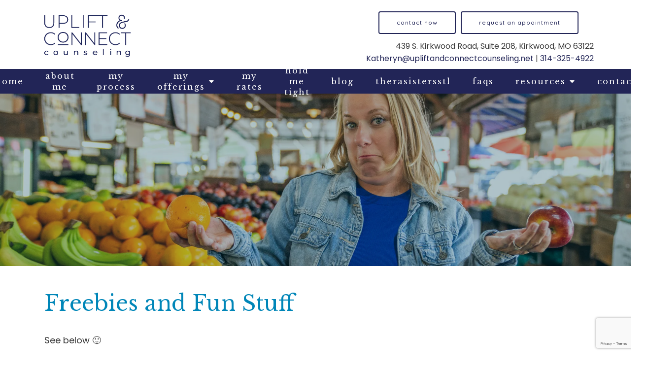

--- FILE ---
content_type: text/html; charset=utf-8
request_url: https://upliftcounselingandmediation.com/freebies-and-fun-stuff/
body_size: 12424
content:
<!DOCTYPE html>
    <html>
      <head>  <title>Freebies and Fun Stuff - Uplift and Connect Counseling</title>
<meta property="og:title" content="Freebies and Fun Stuff - Uplift and Connect Counseling">
<meta property="og:type" content="website">
<meta property="og:site_name" content="Uplift and Connect Counseling">
<meta property="og:url" content="https://upliftcounselingandmediation.com/freebies-and-fun-stuff"><script type="application/ld+json">{"@context":"https://www.schema.org","@type":"Service","name":"UpLift and Connect Counseling","url":"https://upliftcounselingandmediation.com","description":"Uplift and Connect Counseling","areaServed":{"@type":"Place","address":{"@type":"PostalAddress","streetAddress":"439 S. Kirkwood Road, Suite 208","addressLocality":"Kirkwood","addressRegion":"MO","postalCode":"63122","addressCountry":"United States","telephone":"314-325-4922"}}}</script>
<link rel="icon" sizes="16x16" href="https://brightervisionclients.com/resize/668cfa423a23ea39af763fe3/attachments/b3a4ad0e-a477-4f04-af7a-f59b74c415dc?maxWidth=16&maxHeight=16"/>
<link rel="icon" sizes="32x32" href="https://brightervisionclients.com/resize/668cfa423a23ea39af763fe3/attachments/b3a4ad0e-a477-4f04-af7a-f59b74c415dc?maxWidth=32&maxHeight=32"/>
<link rel="icon" sizes="180x180" href="https://brightervisionclients.com/resize/668cfa423a23ea39af763fe3/attachments/b3a4ad0e-a477-4f04-af7a-f59b74c415dc?maxWidth=180&maxHeight=180"/>
<link rel="icon" sizes="192x192" href="https://brightervisionclients.com/resize/668cfa423a23ea39af763fe3/attachments/b3a4ad0e-a477-4f04-af7a-f59b74c415dc?maxWidth=192&maxHeight=192"/>
<link rel="icon" sizes="228x228" href="https://brightervisionclients.com/resize/668cfa423a23ea39af763fe3/attachments/b3a4ad0e-a477-4f04-af7a-f59b74c415dc?maxWidth=228&maxHeight=228"/>


  <script>

(function(w, d, t, h, s, n) {

w.FlodeskObject = n;

var fn = function() {

(w[n].q = w[n].q || []).push(arguments);

};

w[n] = w[n] || fn;

var f = d.getElementsByTagName(t)[0];

var v = '?v=' + Math.floor(new Date().getTime() / (120 * 1000)) * 60;

var sm = d.createElement(t);

sm.async = true;

sm.type = 'module';

sm.src = h + s + '.mjs' + v;

f.parentNode.insertBefore(sm, f);

var sn = d.createElement(t);

sn.async = true;

sn.noModule = true;

sn.src = h + s + '.js' + v;

f.parentNode.insertBefore(sn, f);

})(window, document, 'script', 'https://assets.flodesk.com', '/universal', 'fd');

</script> 


<script>

window.fd('form', {

formId: '64496068befff9d73ef62af0',

containerEl: '#fd-form-64496068befff9d73ef62af0'

});

</script>



 <meta charset="UTF-8"/> <meta name="viewport" content="width=device-width, initial-scale=1, maximum-scale=1, minimal-ui"> <meta http-equiv="x-ua-compatible" content="ie=edge"> <meta name="apple-mobile-web-app-capable" content="yes"/>     <!-- Nav A -->  <!-- Nav E -->  <!-- Nav B -->  <!-- Nav C -->  <!-- Nav D -->      <!-- Wordpress Header -->  <!-- End Wordpress Header -->       <!-- General Typography -->                         <!-- Footer Buttons -->                     
        <link rel="stylesheet" href="https://fonts.googleapis.com/css2?display=swap&family=Quicksand:ital,wght@0,300;0,400;0,500;0,600;0,700&family=Montserrat:ital,wght@0,100;0,200;0,300;0,400;0,500;0,600;0,700;0,800;0,900;1,100;1,200;1,300;1,400;1,500;1,600;1,700;1,800;1,900&family=Raleway:ital,wght@0,100;0,200;0,300;0,400;0,500;0,600;0,700;0,800;0,900;1,100;1,200;1,300;1,400;1,500;1,600;1,700;1,800;1,900&family=Libre%20Baskerville:ital,wght@0,400;0,700;1,400&family=Poppins:ital,wght@0,100;0,200;0,300;0,400;0,500;0,600;0,700;0,800;0,900;1,100;1,200;1,300;1,400;1,500;1,600;1,700;1,800;1,900">
        <link rel="stylesheet" href="https://brightervisionthemeassetsprod.com/bbcb979d474977b44551838f39c13129ebc4370e/paris/wp-content/themes/paris/assets/vendors/bxslider/bxslider.css"><link rel="stylesheet" href="https://brightervisionthemeassetsprod.com/bbcb979d474977b44551838f39c13129ebc4370e/paris/wp-content/themes/paris/assets/vendors/jarallax/jarallax.css"><link rel="stylesheet" href="https://brightervisionthemeassetsprod.com/bbcb979d474977b44551838f39c13129ebc4370e/paris/wp-content/themes/paris/style.css?ver=2.1.9_cssfixes"><link rel="stylesheet" href="https://brightervisionthemeassetsprod.com/bbcb979d474977b44551838f39c13129ebc4370e/paris/wp-content/themes/paris/assets/css/main.css?ver=2.1.9_cssfixes"><link rel="stylesheet" href="https://pro.fontawesome.com/releases/v5.15.2/css/all.css?ver=5.5.3"><link rel="stylesheet" href="https://brightervisionthemeassetsprod.com/bbcb979d474977b44551838f39c13129ebc4370e/paris/wp-content/plugins/wpforms-lite/assets/css/wpforms-full.css"><link rel="stylesheet" href="https://brightervisionthemeassetsprod.com/bbcb979d474977b44551838f39c13129ebc4370e/paris/wp-content/themes/paris/assets/vendors/swiper/swiper.min.css"><link rel="stylesheet" href="https://brightervisionthemeassetsprod.com/bbcb979d474977b44551838f39c13129ebc4370e/paris/wp-content/themes/paris/assets/vendors/magnific-popup/magnific-popup.css">
        <style type="text/css">[data-scope="scope-1"] .bv-social-widget {
  display: flex;
  flex-wrap: wrap;
  justify-content: flex-start;
  margin-left: -8px;
  margin-right: -8px;
}

[data-scope="scope-1"] a {
  height: 32px;
  width: 32px;
  transition: 0.3s all ease;
  background-color: rgba(84, 114, 122, 1);
  border-radius: 3px;
  border: 0px solid rgba(84, 114, 122, 1);
  margin: 6px 8px;
  padding: 8px;
  display: flex;
  justify-content: center;
  align-items: center;
}

[data-scope="scope-1"] a svg {
  height: 100%;
  width: auto;
  display: block;
  object-fit: contain;
  transition: 0.2s all ease-in-out;
}

[data-scope="scope-1"] a svg path {
  fill: rgba(255, 255, 255, 1);
}

[data-scope="scope-1"] a:hover {
  background-color: rgba(229, 198, 121, 1);
  border-color: rgba(229, 198, 121, 1);
}

[data-scope="scope-1"] a:hover svg path {
  fill: rgba(255, 255, 255, 1);
}</style><style type="text/css">[data-scope="scope-2"] .bv-social-widget {
  display: flex;
  flex-wrap: wrap;
  justify-content: flex-start;
  margin-left: -8px;
  margin-right: -8px;
}

[data-scope="scope-2"] a {
  height: 36px;
  width: 36px;
  transition: 0.3s all ease;
  background-color: rgba(223, 193, 22, 1);
  border-radius: 30px;
  border: 1px solid rgba(223, 193, 22, 1);
  margin: 6px 8px;
  padding: 8px;
  display: flex;
  justify-content: center;
  align-items: center;
}

[data-scope="scope-2"] a svg {
  height: 100%;
  width: auto;
  display: block;
  object-fit: contain;
  transition: 0.2s all ease-in-out;
}

[data-scope="scope-2"] a svg path {
  fill: rgba(255, 255, 255, 1);
}

[data-scope="scope-2"] a:hover {
  background-color: rgba(236, 210, 61, 1);
  border-color: rgba(236, 210, 61, 1);
}

[data-scope="scope-2"] a:hover svg path {
  fill: rgba(255, 255, 255, 1);
}</style><style type="text/css">[data-scope="scope-3"] .bv-social-widget {
  display: flex;
  flex-wrap: wrap;
  justify-content: center;
  margin-left: -8px;
  margin-right: -8px;
}

[data-scope="scope-3"] a {
  height: 36px;
  width: 36px;
  transition: 0.3s all ease;
  background-color: rgba(223, 193, 22, 1);
  border-radius: 30px;
  border: 2px solid rgba(223, 193, 22, 1);
  margin: 6px 8px;
  padding: 8px;
  display: flex;
  justify-content: center;
  align-items: center;
}

[data-scope="scope-3"] a svg {
  height: 100%;
  width: auto;
  display: block;
  object-fit: contain;
  transition: 0.2s all ease-in-out;
}

[data-scope="scope-3"] a svg path {
  fill: rgba(255, 255, 255, 1);
}

[data-scope="scope-3"] a:hover {
  background-color: rgba(0, 141, 184, 1);
  border-color: rgba(0, 141, 184, 1);
}

[data-scope="scope-3"] a:hover svg path {
  fill: rgba(255, 255, 255, 1);
}</style><style type="text/css"> :root {  --nav_f_header_height: 100px; --nav_f_height: 100px;   --nav_g_header_height: 95px; --nav_g_height: 95px;  } @media (max-width: 1199px) { :root {  --nav_f_header_height: 100px; --nav_f_height: 100px;  } } @media (max-width: 767px) { :root {  --nav_f_header_height: 100px; --nav_f_height: 100px;  } } </style><style type="text/css"> :root {  --nav_a_header_height: 100px; --nav_a_height: 100px; --nav_i_header_height: 100px; --nav_i_height: 100px; --nav_j_header_height: 100px; --nav_j_height: 100px;  } @media (max-width: 1199px) { :root {  --nav_a_header_height: 100px; --nav_a_height: 100px;  } } @media (max-width: 767px) { :root {  --nav_a_header_height: 100px; --nav_a_height: 100px; --nav_i_header_height: 100px; --nav_i_height: 100px; --nav_j_header_height: 100px; --nav_j_height: 100px;  } } </style><style type="text/css"> :root {  --nav_e_header_height: 100px; --nav_e_height: 100px;  } @media (max-width: 1199px) { :root {  --nav_e_header_height: 100px; --nav_e_height: 100px;  } } @media (max-width: 767px) { :root {  --nav_e_header_height: 100px; --nav_e_height: 100px;  } </style><style type="text/css"> :root {  --nav_b_header_height: 254px; --nav_b_height: 254px;  } @media (max-width: 1024px) { :root {  --nav_b_header_height: 100px; --nav_b_height: 100px;  } } @media (max-width: 767px) { :root {  --nav_b_header_height: 100px; --nav_b_height: 100px;  } } </style><style type="text/css"> :root {  --nav_c_header_height: 140px; --nav_c_height: 140px;  } @media (max-width: 1024px) { :root {  --nav_c_header_height: 100px; --nav_c_height: 100px;  } } @media (max-width: 767px) { :root {  --nav_c_header_height: 100px; --nav_c_height: 100px;  } } </style><style type="text/css"> :root { --nav_d_height: 82px; } @media (max-width: 1024px) { :root { --nav_d_height: 100px; } } @media (max-width: 767px) { :root { --nav_d_height: 100px; } } </style><style type="text/css">  .content-btn, .wpforms-submit{ font-family: Quicksand; font-weight: 500 ; font-weight: 500 ; font-size: 16px ; line-height: 1 ; letter-spacing: 1px ; color: rgba(216, 216, 216, 1); text-transform: lowercase; font-style: normal;  }  body .wpforms-form button[type=submit]{ font-family: Montserrat; font-weight: 500 ; font-weight: 500 ; font-size: 16px ; line-height: 1.2 ; letter-spacing: 1px ;  text-transform: lowercase; font-style: normal;  }   body .slider-btn { font-family: Montserrat; font-weight: 500 ; font-weight: 500 ; font-size: 18px ; line-height: 1 ; letter-spacing: 1px ; color: rgba(255, 255, 255, 1); text-transform: lowercase; font-style: normal;  }  .desktop-navigation .contact-nav-btn{ font-family: Quicksand; font-weight: 400 ; font-weight: 400 ; font-size: 18px ; line-height: 1.2 ; letter-spacing: 1px ;  text-transform: none; font-style: normal;  }  .nav-primary .genesis-nav-menu a{ font-family: Libre Baskerville; font-weight: 500 ; font-weight: 500 ; font-size: 16px ; line-height: 1.38 ; letter-spacing: 1px ;  text-transform: lowercase; font-style: normal;  }  .nav-primary .genesis-nav-menu .sub-menu li > a{ font-family: Libre Baskerville; font-weight: 500 ; font-weight: 500 ; font-size: 15px ; line-height: 1.47 ; letter-spacing: 1px ;  text-transform: lowercase; font-style: normal;  }  .mobile-navigation__menu .menu > li > a{ font-family: Libre Baskerville; font-weight: 500 ; font-weight: 500 ; font-size: 16px ; line-height: 1.38 ; letter-spacing: 1px ;  text-transform: lowercase; font-style: normal;  }  .mobile-navigation__menu .menu li .sub-menu li a{ font-family: Libre Baskerville; font-weight: 500 ; font-weight: 500 ; font-size: 15px ; line-height: 1.47 ; letter-spacing: 1px ;  text-transform: lowercase; font-style: normal;  }  .footer-a .sidebar-col .widget .widget-title{ font-family: Raleway; font-weight: 400 ; font-weight: 400 ; font-size: 25px ; line-height: 1.2 ; letter-spacing: 0px ; color: rgba(229, 198, 121, 1); text-transform: none; font-style: normal;  }  .footer-playful .footer-col .widget .widget-title, .footer-playful .footer-col .widget h2{ font-family: Libre Baskerville; font-weight: 500 ; font-weight: 500 ; font-size: 24px ; line-height: 1.2 ; letter-spacing: 0px ; color: rgba(34, 37, 87, 1); text-transform: none; font-style: normal;  }  .footer-area .btn, .footer-area .content-btn, .footer-area .wpforms-submit{ font-family: Quicksand; font-weight: 400 ; font-weight: 400 ; font-size: 16px ; line-height: 1.2 ; letter-spacing: 1px ; color: rgba(255, 255, 255, 1); text-transform: capitalize; font-style: normal;  }  { font-family: ; font-weight:  ; font-weight:  ; font-size:  ; line-height:  ; letter-spacing:  ;  text-transform: ; font-style: ;  }  .badge{ font-family: Raleway; font-weight: 300 ; font-weight: 300 ; font-size: 14px ; line-height: 1.2 ; letter-spacing: 0px ;  text-transform: none; font-style: normal;  color: rgba(255, 255, 255, 1); background-color: rgba(255, 249, 233, 0.30); border-radius: 6px; padding: .2rem .5rem;  }  </style><style type="text/css">  body, p { font-family: Poppins; font-weight: 400; font-weight: 400; font-size: 18px; line-height: 1.6; letter-spacing: 0px; color: rgba(54, 54, 54, 1); text-transform: none; font-style: normal; }   h1, .h1 { font-family: Libre Baskerville; font-weight: 500; font-weight: 500; font-size: 44px; line-height: 1.2; letter-spacing: 0px; color: rgba(0, 134, 184, 1); text-transform: none; font-style: normal; }   h2, .h2 { font-family: Libre Baskerville; font-weight: 500; font-weight: 500; font-size: 34px; line-height: 1.3; letter-spacing: 0px; color: rgba(0, 134, 184, 1); text-transform: none; font-style: normal; }   h3, .h3 { font-family: Libre Baskerville; font-weight: 500; font-weight: 500; font-size: 24px; line-height: 1.2; letter-spacing: 0px; color: rgba(0, 134, 184, 1); text-transform: none; font-style: normal; }   h4, .h4 { font-family: Libre Baskerville; font-weight: 400; font-weight: 400; font-size: 20px; line-height: 1.2; letter-spacing: 0px; color: rgba(229, 198, 121, 1); text-transform: none; font-style: normal; }   h5, .h5 { font-family: Libre Baskerville; font-weight: 400; font-weight: 400; font-size: 18px; line-height: 1.2; letter-spacing: 0px; color: rgba(229, 198, 121, 1); text-transform: none; font-style: normal; }   h6, .h6 { font-family: Libre Baskerville; font-weight: 500; font-weight: 500; font-size: 24px; line-height: 1.2; letter-spacing: 0px; color: rgba(0, 134, 184, 1); text-transform: none; font-style: normal; }   div.wpforms-container-full .wpforms-form .wpforms-field-label, .comments-wrap .comment-form .form-group .form-label, .form-label, .default-post ul li, .default-page-content ul li { font-family: Poppins; font-weight: 400; font-weight: 400; font-size: 18px; line-height: 1.6; letter-spacing: 0px; color: rgba(54, 54, 54, 1); text-transform: none; text-align: left; font-style: normal; }  </style><style type="text/css">   .blog-template .pagination-wrap, .blog-template .pagination-wrap .nav-links a, .blog-template .pagination-wrap .nav-links span { color: rgba(0, 0, 0, 1); } .blog-template .pagination-wrap .nav-links .page-numbers:hover { color: rgba(255, 255, 255, 1); } .blog-template .pagination-wrap .nav-links .page-numbers.current { background-color: rgba(51, 77, 96, 1); } .blog-template .pagination-wrap .nav-links .page-numbers.current:hover, .blog-template .pagination-wrap .nav-links .page-numbers:hover { background-color: rgba(51, 77, 96, 1); }   .post-list .post-info .post-date-container .badge, .post-cascade .post-info .post-date-container .badge {   margin-bottom: 0.6rem; } /* Title */ .post-classic-left .post-info .post-title a, .post-classic-top .post-info .post-title a, .post-gridded .post-info .post-title a, .post-list .post-info .post-title a, .post-cascade .post-info .post-title a { color: rgba(229, 198, 121, 1); } .post-classic-left .post-info .post-title a:hover, .post-classic-top .post-info .post-title a:hover, .post-gridded .post-info .post-title a:hover, .post-list .post-info .post-title a:hover, .post-cascade .post-info .post-title a:hover { color: rgba(51, 77, 96, 1); } /* Links */ .post-classic-left .post-info .post-meta a, .post-classic-top .post-info .post-meta a, .post-gridded .post-info .post-meta a { color: rgba(51, 77, 96, 1); } .post-classic-left .post-info .post-meta a:hover, .post-classic-top .post-info .post-meta a:hover, .post-gridded .post-info .post-meta a:hover { color: rgba(229, 198, 121, 1); } /* Button */ .post-classic-left .post-info .post-permalink, .post-classic-top .post-info .post-permalink, .post-list .post-info .post-permalink, .post-cascade .post-info .post-permalink { background-color: rgba(255, 255, 255, 1) !important; color: rgba(51, 77, 96, 1) !important; border-color: rgba(51, 77, 96, 1) !important; } /* Button Hover */ .post-classic-left .post-info .post-permalink:hover, .post-classic-top .post-info .post-permalink:hover, .post-list .post-info .post-permalink:hover, .post-cascade .post-info .post-permalink:hover { background-color: rgba(229, 198, 121, 1) !important; color: rgba(255, 255, 255, 1) !important; border-color: rgba(229, 198, 121, 1) !important; } /* Image */ .post-gridded .thumbnail-wrap .thumbnail-label { background-color: rgba(0, 0, 0, 0.30); } /* Post Single */ .single-post-template .content-col .post-meta a { color: rgba(51, 77, 96, 1); } .single-post-template .content-col .post-meta a:hover { color: rgba(229, 198, 121, 1); }  .blog-page-overlay { background: rgba(51, 77, 96, 0.50); }  </style><style type="text/css"> .d_header_logo .img-wrap { background-color: rgba(255, 255, 255, 1); } .d_header_logo .img-wrap img { background-color: rgba(255, 255, 255, 1); border: 1px solid rgba(51, 77, 96, 1); } </style><style type="text/css"> .top-bar { color: rgba(255, 255, 255, 1); background-color: rgba(84, 114, 122, 1); } .top-bar span, .top-bar p{ color: rgba(255, 255, 255, 1); } .top-bar a { color: rgba(255, 255, 255, 1); } .top-bar a :hover { color: rgba(244, 228, 186, 1); } .top-bar a:hover { color: rgba(244, 228, 186, 1); } .top-bar .top-bar-left #simple-social-icons-1 .simple-social-icons ul li a:hover { color: rgba(244, 228, 186, 1); } </style><style type="text/css"> /* Mega Menu Background */ .desktop-navigation .navbar .genesis-nav-menu .mega-menu-wrapper > .sub-menu { background-color: rgba(255, 255, 255, 1) !important; } /* Title Color */ .desktop-navigation .navbar .genesis-nav-menu .mega-menu-wrapper > .sub-menu .menu-item-has-children > a { color: rgba(84, 114, 122, 1) !important; } /* Title Hover Color */ .desktop-navigation .navbar .genesis-nav-menu .mega-menu-wrapper > .sub-menu .menu-item-has-children > a:hover { color: rgba(229, 198, 121, 1) !important; } /* Link Color */ .desktop-navigation .navbar .genesis-nav-menu .mega-menu-wrapper > .sub-menu .menu-item-has-children .sub-menu li a { color: rgba(229, 198, 121, 1) !important; } /* Link Hover Color */ .desktop-navigation .navbar .genesis-nav-menu .mega-menu-wrapper > .sub-menu .menu-item-has-children .sub-menu li a:hover { color: rgba(244, 228, 186, 1) !important; background-color: rgba(255, 255, 255, 1) !important; } /* Title Separator Line Color */ .desktop-navigation .navbar .genesis-nav-menu .mega-menu-wrapper > .sub-menu .menu-item-has-children > a { border-bottom: 2px solid ; } /* Shadow */  </style><style type="text/css"> .footer-area .sidebar-col .widget, .footer-area .sidebar-col .widget *, .footer-playful .footer-col .widget *, .footer-playful .footer-e-col .widget * { text-align: center; } .footer-area .sidebar-col .widget .widget-title, .footer-playful .footer-col .widget .widget-title, .footer-playful .footer-col .widget h2, .footer-playful .footer-e-col .widget .widget-title, .footer-playful .footer-e-col .widget h2 { text-align: center; } .footer-a {  background-color: rgba(242, 242, 242, 1);  } .footer-a .sidebar-col .widget .widget-title {  font-family: Raleway; font-weight: 400; font-size: 25px; color: rgba(229, 198, 121, 1);  } .footer-a, .footer-a .sidebar-col .widget .textwidget, .footer-a .sidebar-col .widget .textwidget p{ color: rgba(0, 0, 0, 1); } .footer-a .sidebar-col .widget .textwidget a { color: rgba(229, 198, 121, 1); } .footer-a .sidebar-col .widget .textwidget a:hover { color: rgba(84, 114, 122, 1); } .footer-a .sidebar-col .widget .fa, .footer-a .sidebar-col .widget .icon { color: rgba(229, 198, 121, 1); } .footer-a .copyright-bar { background-color: rgba(51, 77, 96, 1); } .footer-a .copyright-bar .copyright-bar-col .widget, .footer-a .copyright-bar .copyright-bar-col .widget p { color: rgba(255, 255, 255, 1); } .footer-a .copyright-bar .copyright-bar-col .widget a { transition: 0.3s all ease; color: rgba(255, 255, 255, 1); } .footer-a .copyright-bar .copyright-bar-col .widget a:hover { color: rgba(255, 255, 255, 1); } .footer-b { background-color: rgba(51, 77, 96, 1); } .footer-denver .widget a, .footer-denver .widget p a { color: rgba(255, 255, 255, 1); } .footer-denver .widget a:hover, .footer-denver .widget p a:hover { color: rgba(229, 198, 121, 1); } .footer-playful { background-color: rgba(34, 37, 87, 1); } .footer-playful .footer-row, .footer-playful .footer-e-row { background-color: rgba(255, 255, 255, 1); } .footer-playful .footer-row, .footer-playful .footer-e-row { border: 3px solid; border-color: rgba(255, 227, 77, 1) !important; } .footer-playful .copyright-area .widget, .footer-playful .copyright-area .widget p, .footer-playful .copyright-area .widget span { color: rgba(255, 255, 255, 1); } .footer-playful .copyright-area .widget a { transition: 0.3s all ease; color: rgba(255, 255, 255, 1); } .footer-playful .copyright-area .widget a:hover { transition: 0.3s all ease; color: rgba(255, 227, 77, 1); } .footer-d {  background-color: rgba(242, 242, 242, 1);  } .footer-d .sidebar-col .widget .widget-title, .footer-e .footer-e-col .widget .widget-title, .footer-f .container .widget .widget-title {  font-family: Raleway; font-weight: 600 !important; font-size: 16px !important; color: rgba(229, 198, 121, 1);  } .footer-d, .footer-d .sidebar-col .widget .textwidget, .footer-d .sidebar-col .widget .textwidget p{ color: rgba(0, 0, 0, 1); } .footer-d .sidebar-col .widget .textwidget a, .footer-e .footer-e-col .widget a, .footer-e .footer-e-col .widget .textwidget a { color: rgba(229, 198, 121, 1); } .footer-d .sidebar-col .widget .textwidget a:hover { color: rgba(84, 114, 122, 1); } .footer-d .sidebar-col .widget .fa, .footer-d .sidebar-col .widget .icon { color: rgba(229, 198, 121, 1); } .footer-d .copyright-bar { background-color: rgba(51, 77, 96, 1); } .footer-d .copyright-bar .copyright-bar-col .widget, .footer-d .copyright-bar .copyright-bar-col .widget p { color: rgba(255, 255, 255, 1); } .footer-d .copyright-bar .copyright-bar-col .widget a { transition: 0.3s all ease; color: rgba(255, 255, 255, 1); } .footer-d .copyright-bar .copyright-bar-col .widget a:hover { color: rgba(255, 255, 255, 1); } .footer-f { background-color: rgba(51, 77, 96, 1); } .footer-f .widget a { color: rgba(229, 198, 121, 1); } .footer-f .widget a:hover { color: rgba(84, 114, 122, 1); } .footer-f .copyright-area .widget, .footer-f .copyright-area .widget p, .footer-f .copyright-area .widget span { color: rgba(255, 255, 255, 1); } .footer-f .copyright-area .widget a { transition: 0.3s all ease; color: rgba(255, 255, 255, 1); } .footer-f .copyright-area .widget a:hover { transition: 0.3s all ease; color: rgba(255, 227, 77, 1); } .footer-g { background-color: rgba(242, 242, 242, 1); } .footer-g .sidebar-col .widget-title {  font-family: Raleway; font-weight: 600 !important; font-size: 16px !important;;  color: rgba(0, 134, 184, 1); } .footer-g .sidebar-col .widget a, .footer-g .copyright-bar-col .widget a { color: rgba(229, 198, 121, 1); } .footer-g .sidebar-col .widget a:hover, .footer-g .copyright-bar-col .widget a:hover { color: rgba(84, 114, 122, 1); } .footer-g > .g-content-container > .image-cta-container > .footer-g-container > .footer-g-image > .footer-g-cta-container > .cta-title { color: rgba(255, 255, 255, 1); } .footer-g > .g-content-container > .image-cta-container > .footer-g-container > .footer-g-image > .footer-g-cta-container > .cta-content { color: rgba(255, 255, 255, 1); } </style><style type="text/css"> .footer-area .btn, .footer-area .content-btn, .footer-area .wpforms-submit{ color: rgba(0, 0, 0, 1) !important; border-color: rgba(0, 0, 0, 0.0) !important; background-color: rgba(255, 255, 255, 1) !important;   font-family: Quicksand !important; font-size: 16px !important; letter-spacing: 1px !important; text-transform: capitalize !important; font-weight: 400 !important;   } .footer-area .btn:hover, .footer-area .content-btn:hover, .footer-area .wpforms-submit:hover, .footer-area .btn:active, .footer-area .content-btn:active, .footer-area .wpforms-submit:active{ color: rgba(51, 77, 96, 1) !important; background-color: rgba(255, 255, 255, 1) !important; border-color: rgba(51, 77, 96, 1) !important; } .footer-g-cta-container .btn, .footer-g-cta-container .content-btn{ color: rgba(0, 0, 0, 1) !important; border-color: rgba(0, 0, 0, 1) !important; background-color: rgba(255, 255, 255, 1) !important;   font-family: Quicksand !important; font-size: 16px !important; letter-spacing: 1px !important; text-transform: capitalize !important; font-weight: 400 !important;   } .footer-g-cta-container .btn:hover, .footer-g-cta-container .content-btn:hover, .footer-g-cta-container .btn:active, .footer-g-cta-container .content-btn:active{ color: rgba(0, 134, 184, 1) !important; background-color: rgba(255, 255, 255, 1) !important; border-color: rgba(0, 134, 184, 1) !important; } </style><style type="text/css"> .pre-footer-area { background: rgba(162, 209, 242, 1); border-top: 3px solid rgba(51, 77, 96, 1); } /*Link colors*/ .pre-footer-area .widget a { color: rgba(244, 228, 186, 1); } .pre-footer-area .widget a:hover { color: rgba(51, 77, 96, 1); } </style><style type="text/css">  body .slider-btn { transition: 0.3s all ease; background: rgba(255, 255, 255, 0.0)!important; border-color: rgba(255, 255, 255, 1) !important; color: rgba(255, 255, 255, 1) !important;  font-family: Montserrat !important; font-size: 18px !important; letter-spacing: 1px !important; text-transform: lowercase !important; font-weight: 500 !important;  } body .slider-btn:hover, body .slider-btn:active, body .slider-btn:focus { background: rgba(255, 227, 77, 1)!important; border-color: rgba(255, 227, 77, 1) !important; color: rgba(255, 255, 255, 1) !important; }  body .wpforms-form button[type=submit] { transition: 0.3s all ease; background: rgba(0, 141, 184, 1)!important; border-color: rgba(0, 141, 184, 1) !important; color: rgba(255, 255, 255, 1) !important; font-family: Montserrat !important; font-weight: 500 !important; font-weight: 500 !important; font-size: 16px !important; letter-spacing: 1px !important; text-transform: lowercase !important; text-align: left !important; font-style: normal !important; } body .wpforms-form button[type=submit]:hover, body .wpforms-form button[type=submit]:active, body .wpforms-form button[type=submit]:focus { background: rgba(255, 227, 77, 1) !important; border-color: rgba(255, 227, 77, 1) !important; color: rgba(255, 255, 255, 1) !important; }  .content-btn, .wpforms-submit, .post-password-form input[type=submit] { transition: 0.3s all ease; background: rgba(255, 255, 255, 1) !important; border-color: rgba(0, 141, 184, 1) !important; color: rgba(0, 141, 184, 1) !important;  font-family: Quicksand !important; font-size: 16px !important; letter-spacing: 1px !important; text-transform: lowercase !important; font-weight: 500 !important;  } .content-btn:hover, .wpforms-submit:hover, .content-btn:active, .wpforms-submit:active, .content-btn:focus, .wpforms-submit:focus, .post-password-form input[type=submit]:hover, .post-password-form input[type=submit]:focus { background: rgba(255, 227, 77, 1)!important; border-color: rgba(255, 227, 77, 1) !important; color: rgba(255, 255, 255, 1) !important; }  .contact-nav-btn { color: rgba(51, 77, 96, 1) !important; border-color: rgba(51, 77, 96, 1) !important; background-color: rgba(255, 255, 255, 0.0) !important; font-family: Quicksand !important; font-weight: 400 !important; font-weight: 400 !important; font-size: 18px !important; letter-spacing: 1px !important; text-transform: none !important; text-align: left !important; font-style: normal !important; } .contact-nav-btn:hover { color: rgba(51, 77, 96, 1) !important; border-color: rgba(255, 255, 255, 1) !important; background-color: rgba(255, 255, 255, 1) !important; } </style><style type="text/css">  .page-overlay { background: rgba(0, 63, 82, 0.31) !important; }  .header-inner.in_header_title .page-title { color: rgba(255, 255, 255, 1);  text-shadow: 2px 2px rgba(255, 255, 255, 0.0);  } .header-inner.in_header_title .banner-tagline { color: rgba(255, 255, 255, 1); } .header-inner.in_header_title .banner-content { color: rgba(255, 255, 255, 1); } </style><style type="text/css"> body, html, .page-template, .site-template-wrapper, .internal-page-template { background-color: rgba(255, 255, 255, 1); }  .hrstyle { height: 10px; border: 0; box-shadow: 0 10px 10px -10px rgba(255, 227, 77, 1) inset; } .hrstyle-margin{ margin: 2em 0; } a, a:visited { color: rgba(34, 37, 87, 1); } a:hover, a:focus, a :active { color: rgba(255, 227, 77, 1); } div.wpforms-container-full { padding: 15px 0 !important; background: rgba(255, 255, 255, 0.0); } /* Font Awesome Mobile Icons */ .mobile-contact .fa { color: rgba(255, 227, 77, 1); } /* Navbar Gradient */ .option1 div#logo { display: none; }  .map-section .section-title { }  .internal-page-template .page-title, .header-inner .page-title { text-align: left; }  .default-page-content .siteorigin-widget-tinymce .fa { color: rgba(255, 227, 77, 1); } /* 404 Page */ .wrap-404 .error-caption { color: rgba(0, 134, 184, 1); } .wrap-404 .error-title{ color: rgba(0, 134, 184, 1); } .wrap-404 .error-subtitle{ color: rgba(0, 134, 184, 1); } </style><style type="text/css"> .nav-header[data-style="c"] { background-color: rgba(255, 255, 255, 1); } /* Background Color */ .desktop-navigation[data-style="c"] { background-color: rgba(34, 37, 87, 1); } .desktop-navigation[data-style="c"].active {  background-color: rgba(34, 37, 87, 1);  } /* Link Static Color */ .desktop-navigation[data-style="c"] .nav-primary .genesis-nav-menu a { color: rgba(255, 255, 255, 1); } /* Link Hover Color & Link Hover Background Color */ .desktop-navigation[data-style="c"] .nav-primary .genesis-nav-menu a:hover { color: rgba(255, 255, 255, 1); background-color: rgba(255, 227, 77, 1); } /* Current Page Background Color & Current Page Link Static Color */ .desktop-navigation[data-style="c"] .nav-primary .genesis-nav-menu .current-menu-item > a { color: rgba(255, 255, 255, 1); background-color: rgba(255, 227, 77, 1); } /* Current Page Background Hover Color & Current Page Link Hover Color */ .desktop-navigation[data-style="c"] .nav-primary .genesis-nav-menu .current-menu-item > a:hover { color: rgba(255, 255, 255, 1); background-color: rgba(255, 227, 77, 1); } /* Submenu Link Background Color & Submenu Link Color */ .desktop-navigation[data-style="c"] .nav-primary .genesis-nav-menu .sub-menu li > a { background-color: rgba(255, 255, 255, 1); color: rgba(34, 37, 87, 1); } /* Submenu Link Background Hover Color & Submenu Link Hover Color */ .desktop-navigation[data-style="c"] .nav-primary .genesis-nav-menu .sub-menu li > a:hover { background-color: rgba(247, 247, 247, 1); color: rgba(255, 227, 77, 1); } .desktop-navigation[data-style="c"] .genesis-nav-menu .sub-menu .current-menu-item a { color: rgba(0, 134, 184, 1); background-color: rgba(0, 134, 184, 1); } .nav-header-style-c .widget a { color: rgba(34, 37, 87, 1); } .nav-header-style-c .widget a:hover { color: rgba(255, 227, 77, 1); } /* Header Button Text Static Color */ .nav-header[data-style="c"] .widget .btn { color: rgba(34, 37, 87, 1) !important; background-color: rgba(255, 255, 255, 1) !important; border-color: rgba(34, 37, 87, 1) !important ; } /* Header Button Text Hover Color */ .nav-header[data-style="c"] .widget .btn:hover { color: rgba(255, 255, 255, 1) !important; background-color: rgba(255, 227, 77, 1) !important; border-color: rgba(255, 227, 77, 1) !important; } </style><style type="text/css"> @media (max-width: 1024px) { .desktop-navigation { background-color: rgba(255, 255, 255, 1) !important; } .desktop-navigation.active { background-color: rgba(255, 255, 255, 1) !important; } } .mobile-navigation__header { background-color: rgba(255, 255, 255, 1); } .mobile-navigation__header .close-button polygon { fill: rgba(34, 37, 87, 1) } .mobile-navigation__header .close-button:hover polygon { fill: rgba(255, 227, 77, 1); } .mobile-navigation__header .close-label { color: rgba(34, 37, 87, 1); } .mobile-navigation__header .close-label:hover { color: rgba(255, 227, 77, 1); } .mobile-navigation__menu .menu li a { color: rgba(34, 37, 87, 1); } .mobile-navigation__menu .menu li a:hover, .mobile-navigation__menu .menu li a:active { color: rgba(255, 227, 77, 1); } .mobile-navigation__menu .menu li a .sub-toggle i { color: rgba(34, 37, 87, 1); } .mobile-navigation__footer { background-color: rgba(34, 37, 87, 1) !important; } .mobile-navigation__footer a { transition: 0.3s all ease; color: rgba(255, 255, 255, 1); } .mobile-navigation__footer a:hover { color: rgba(255, 227, 77, 1); } .mobile-navigation__footer .fa { color: rgba(255, 255, 255, 1); } .mobile-navigation__menu .menu li .sub-menu li a { color: rgba(34, 37, 87, 1); } .mobile-navigation__menu .menu li .sub-menu li a:hover, .mobile-navigation__menu .menu li .sub-menu li a:active { color: rgba(255, 227, 77, 1); } .mobile-navigation__overlay { background: rgba(255, 255, 255, 0.85); } /* Mobile Menu Icon */ .desktop-navigation[data-style="a"] .mobile-nav-toggle-btn .mobile-nav-toggle-bar, .desktop-navigation[data-style="b"] .mobile-navbar .mobile-nav-toggle-btn .mobile-nav-toggle-bar, .desktop-navigation[data-style="c"] .mobile-navbar .mobile-nav-toggle-btn .mobile-nav-toggle-bar, .desktop-navigation[data-style="d"] .mobile-navbar .mobile-nav-toggle-btn .mobile-nav-toggle-bar, .desktop-navigation[data-style="e"] .mobile-navbar .mobile-nav-toggle-btn .mobile-nav-toggle-bar, .desktop-navigation[data-style="g"] .mobile-nav-toggle-btn .mobile-nav-toggle-bar, .desktop-navigation[data-style="i"] .mobile-nav-toggle-btn .mobile-nav-toggle-bar, .desktop-navigation[data-style="j"] .mobile-nav-toggle-btn .mobile-nav-toggle-bar{ color: rgba(34, 37, 87, 1); } /* Mobile Menu Icon Hover */ .desktop-navigation[data-style="a"] .mobile-nav-toggle-btn .mobile-nav-toggle-bar:hover, .desktop-navigation[data-style="b"] .mobile-navbar .mobile-nav-toggle-btn .mobile-nav-toggle-bar:hover, .desktop-navigation[data-style="c"] .mobile-navbar .mobile-nav-toggle-btn .mobile-nav-toggle-bar:hover, .desktop-navigation[data-style="d"] .mobile-navbar .mobile-nav-toggle-btn .mobile-nav-toggle-bar:hover, .desktop-navigation[data-style="e"] .mobile-navbar .mobile-nav-toggle-btn .mobile-nav-toggle-bar:hover, .desktop-navigation[data-style="g"] .mobile-nav-toggle-btn .mobile-nav-toggle-bar:hover, .desktop-navigation[data-style="i"] .mobile-nav-toggle-btn .mobile-nav-toggle-bar:hover, .desktop-navigation[data-style="j"] .mobile-nav-toggle-btn .mobile-nav-toggle-bar:hover { color: rgba(223, 193, 22, 1); } @media (max-width: 1024px) { .desktop-navigation[data-style="a"] .mobile-navbar, .desktop-navigation[data-style="b"] .mobile-navbar, .desktop-navigation[data-style="c"] .mobile-navbar, .desktop-navigation[data-style="d"] .mobile-navbar, .desktop-navigation[data-style="e"] .mobile-navbar, .desktop-navigation[data-style="g"] .mobile-navbar, .desktop-navigation[data-style="i"] .mobile-navbar, .desktop-navigation[data-style="j"] .mobile-navbar { background-color: rgba(255, 255, 255, 1) !important; } .desktop-navigation[data-style="a"].active .mobile-navbar, .desktop-navigation[data-style="b"].active .mobile-navbar, .desktop-navigation[data-style="c"].active .mobile-navbar, .desktop-navigation[data-style="d"].active .mobile-navbar, .desktop-navigation[data-style="e"].active .mobile-navbar, .desktop-navigation[data-style="g"].active .mobile-navbar, .desktop-navigation[data-style="i"].active .mobile-navbar, .desktop-navigation[data-style="j"].active .mobile-navbar { background-color: rgba(255, 255, 255, 1) !important; } } </style><style type="text/css"></style><style type="text/css"></style><style type="text/css">[data-scope="scope-6"] .section-bg .section-background {
  background-color: rgba(162, 209, 242, 1);
}

[data-scope="scope-6"] .section-bg .background-overlay {
  background-color: rgba(0, 0, 0, 0.0);
}</style><style type="text/css">[data-scope="scope-6"] .section-title {
  color: rgba(255, 255, 255, 1) !important;
}

[data-scope="scope-6"] .section-subtitle,
[data-scope="scope-6"] .section-subtitle * {
  color: rgba(255, 255, 255, 1) !important;
}

[data-scope="scope-6"] .section-tagline-container {
  display: flex;
  justify-content: center;
  padding-bottom: 1.25rem;
}



[data-scope="scope-6"] .box-icon-title-container {
  display: flex;
  align-items: center;
  gap: 1.5rem;
  justify-content: flex-start;
}

[data-scope="scope-6"] .icon {
  color: rgba(255, 255, 255, 1);
  margin-bottom: 30px;
}

[data-scope="scope-6"] .box-content-section .box-grid .box-item,
[data-scope="scope-6"] .wrapped-box-item {
  background-color: rgba(255, 255, 255, 1) !important;
}

[data-scope="scope-6"] .box-item__title {
  color: rgba(0, 0, 0, 1) !important;
}

[data-scope="scope-6"] .box-item__description {
  color: rgba(0, 0, 0, 1) !important;
}

[data-scope="scope-6"] .box-item__cta-wrap .btn,
[data-scope="scope-6"] .wrapped-box-item .btn {
  color: rgba(0, 134, 184, 1) !important;
  background-color: rgba(255, 255, 255, 1)!important;
  border-color: rgba(0, 134, 184, 1) !important;
}

[data-scope="scope-6"] .box-item__cta-wrap .btn:hover,
[data-scope="scope-6"] .wrapped-box-item .btn:hover {
  color: rgba(255, 255, 255, 1) !important;
  border-color: rgba(0, 134, 184, 1) !important;
  background-color: rgba(0, 134, 184, 1) !important;
}

[data-scope="scope-6"] .wrapped {
  display: flex;
  flex-wrap: wrap;
  gap: 3rem;
}

[data-scope="scope-6"] .wrapped-content {
  width: 50%;
}

[data-scope="scope-6"] .wrapped-content > .section-title,
[data-scope="scope-6"] .wrapped-content > .section-subtitle,
[data-scope="scope-6"]  {
  text-align: left;
}

[data-scope="scope-6"] .wrapped-box-item {
  flex: 45%;
  padding: 2rem;
}

[data-scope="scope-6"] .wrapped-content > .section-tagline-container {
  justify-content: flex-start;
}

@media (max-width: 768px) {
  [data-scope="scope-6"] .wrapped-content {
    width: 100%;
  }
}</style><style id="customizer-css" type="text/css">/* ALL CUSTOM STYLING BELOW */

/* DESKTOP STYLING */

.nav-header[data-style="c"] .widget img {
	max-height: 125px; margin-top:-10px;}

.mega-page-builder-template .content-field-section .content-split-image .default-page-content p {
    min-height: 50px;
}

.desktop-navigation[data-style="c"] .nav-primary .menu>.menu-item-has-children .sub-menu li a {
line-height:1.6;
    font-weight: 500;
	font-size: 15px;}

/* MQ - SMALL LAPTOPS */
@media screen 
  and (min-device-width: 1200px) 
  and (max-device-width: 1600px) 
  and (-webkit-min-device-pixel-ratio: 1) { 

/*PLACE CODE HERE */

}

/* MQ - TABLET STYLING */

@media only screen 
  and (min-device-width: 768px) 
  and (max-device-width: 1024px) 
  and (-webkit-min-device-pixel-ratio: 1) {

/*PLACE CODE HERE */

}

/* MQ - MOBILE STYLING */

@media only screen 
  and (min-device-width: 375px) 
  and (max-device-width: 812px) 
  and (-webkit-min-device-pixel-ratio: 3) { 

/*PLACE CODE HERE */

}

[data-ff-el="root"].ff-64496068befff9d73ef62af0 {
	background-color: #A2D1F2 !important; 
}</style>
      </head>
      <body class="page-id-7125          top_bar_desktop_off top_bar_mobile_off sub_menu_carrets_on nav_style_c top_bar_static  c_nav_position_below  desktop_nav_fixed  "><div class="site-template-wrapper">  <div class="app-wrapper">  <div data-desktop="0" data-mobile="0" data-fixed="0" class="top-bar" > <div class="top-bar-wrap ">  <div class="top-bar-left"> <div id="bt_social_icons-utility-bar-left-1" class="widget widget_bt_social_icons" ><div data-scope="scope-1"> <div data-alignment="left" class="bv-social-widget">     <a  href="https://www.facebook.com/upliftandconnectcounseling"> <svg aria-hidden="true" focusable="false" data-prefix="fab" data-icon="facebook-f" role="img" xmlns="http://www.w3.org/2000/svg" viewBox="0 0 320 512" class="svg-inline--fa fa-facebook-f fa-w-10 fa-3x"> <path fill="currentColor" d="M279.14 288l14.22-92.66h-88.91v-60.13c0-25.35 12.42-50.06 52.24-50.06h40.42V6.26S260.43 0 225.36 0c-73.22 0-121.08 44.38-121.08 124.72v70.62H22.89V288h81.39v224h100.17V288z" class=""></path> </svg> </a>    <a  href="https://www.instagram.com/upliftandconnectcounseling/"> <svg aria-hidden="true" focusable="false" data-prefix="fab" data-icon="instagram" role="img" xmlns="http://www.w3.org/2000/svg" viewBox="0 0 448 512" class="svg-inline--fa fa-instagram fa-w-14 fa-2x"> <path fill="currentColor" d="M224.1 141c-63.6 0-114.9 51.3-114.9 114.9s51.3 114.9 114.9 114.9S339 319.5 339 255.9 287.7 141 224.1 141zm0 189.6c-41.1 0-74.7-33.5-74.7-74.7s33.5-74.7 74.7-74.7 74.7 33.5 74.7 74.7-33.6 74.7-74.7 74.7zm146.4-194.3c0 14.9-12 26.8-26.8 26.8-14.9 0-26.8-12-26.8-26.8s12-26.8 26.8-26.8 26.8 12 26.8 26.8zm76.1 27.2c-1.7-35.9-9.9-67.7-36.2-93.9-26.2-26.2-58-34.4-93.9-36.2-37-2.1-147.9-2.1-184.9 0-35.8 1.7-67.6 9.9-93.9 36.1s-34.4 58-36.2 93.9c-2.1 37-2.1 147.9 0 184.9 1.7 35.9 9.9 67.7 36.2 93.9s58 34.4 93.9 36.2c37 2.1 147.9 2.1 184.9 0 35.9-1.7 67.7-9.9 93.9-36.2 26.2-26.2 34.4-58 36.2-93.9 2.1-37 2.1-147.8 0-184.8zM398.8 388c-7.8 19.6-22.9 34.7-42.6 42.6-29.5 11.7-99.5 9-132.1 9s-102.7 2.6-132.1-9c-19.6-7.8-34.7-22.9-42.6-42.6-11.7-29.5-9-99.5-9-132.1s-2.6-102.7 9-132.1c7.8-19.6 22.9-34.7 42.6-42.6 29.5-11.7 99.5-9 132.1-9s102.7-2.6 132.1 9c19.6 7.8 34.7 22.9 42.6 42.6 11.7 29.5 9 99.5 9 132.1s2.7 102.7-9 132.1z" class=""></path> </svg> </a>   <a  href="https://www.linkedin.com/in/katheryn-barton-2b05508/"> <svg aria-hidden="true" focusable="false" data-prefix="fab" data-icon="linkedin-in" role="img" xmlns="http://www.w3.org/2000/svg" viewBox="0 0 448 512" class="svg-inline--fa fa-linkedin-in fa-w-14 fa-2x"> <path fill="currentColor" d="M100.28 448H7.4V148.9h92.88zM53.79 108.1C24.09 108.1 0 83.5 0 53.8a53.79 53.79 0 0 1 107.58 0c0 29.7-24.1 54.3-53.79 54.3zM447.9 448h-92.68V302.4c0-34.7-.7-79.2-48.29-79.2-48.29 0-55.69 37.7-55.69 76.7V448h-92.78V148.9h89.08v40.8h1.3c12.4-23.5 42.69-48.3 87.88-48.3 94 0 111.28 61.9 111.28 142.3V448z" class=""></path> </svg> </a>      <a  href="https://twitter.com/home"> <svg aria-hidden="true" focusable="false" data-prefix="fab" data-icon="twitter" role="img" xmlns="http://www.w3.org/2000/svg" viewBox="0 0 512 512" class="svg-inline--fa fa-twitter fa-w-16 fa-2x"> <path fill="currentColor" d="M459.37 151.716c.325 4.548.325 9.097.325 13.645 0 138.72-105.583 298.558-298.558 298.558-59.452 0-114.68-17.219-161.137-47.106 8.447.974 16.568 1.299 25.34 1.299 49.055 0 94.213-16.568 130.274-44.832-46.132-.975-84.792-31.188-98.112-72.772 6.498.974 12.995 1.624 19.818 1.624 9.421 0 18.843-1.3 27.614-3.573-48.081-9.747-84.143-51.98-84.143-102.985v-1.299c13.969 7.797 30.214 12.67 47.431 13.319-28.264-18.843-46.781-51.005-46.781-87.391 0-19.492 5.197-37.36 14.294-52.954 51.655 63.675 129.3 105.258 216.365 109.807-1.624-7.797-2.599-15.918-2.599-24.04 0-57.828 46.782-104.934 104.934-104.934 30.213 0 57.502 12.67 76.67 33.137 23.715-4.548 46.456-13.32 66.599-25.34-7.798 24.366-24.366 44.833-46.132 57.827 21.117-2.273 41.584-8.122 60.426-16.243-14.292 20.791-32.161 39.308-52.628 54.253z" class=""></path> </svg> </a>     <a  href="https://www.psychologytoday.com/us/therapists/katheryn-barton-kirkwood-mo/412182?preview&#x3D;1&amp;return_to&#x3D;https%3A%2F%2Fmember.psychologytoday.com%2Fus%2Fhome&amp;_ga&#x3D;2.143850485.1913084646.1647283246-1928549321.1619051515"> <svg xmlns="http://www.w3.org/2000/svg" id="social-psy" viewBox="0 0 500 500"> <g> <path d="M87.4,63.1c1.9,0,3.8-0.1,5.6-0.1c32.2,0,64.3-0.1,96.5,0c18.2,0,33.8,5.3,45.6,17.4c7.2,7.4,11,15.9,11,25.6 c0,44.1,0,88.3,0,132.4c0,9.7-4.1,18.1-11.5,25.5c-9,9.1-20.6,14.3-34.4,16.3c-2.8,0.4-5.9,0.5-8.8,0.5c-13.5,0-27,0-40.6-0.1 c-2.4,0-2.4,1-2.4,2.4c0,17.8,0,35.5,0,53.3c0,37,0,74.1,0,111.1c0,0.7-0.2,1.5-0.4,2.2c-20.3,0-40.5,0-60.8,0 C87.4,320.8,87.4,191.9,87.4,63.1z M148.8,173.6c-0.1,0-0.1,0-0.2,0c0,14.7-0.1,29.3,0.1,44c0,3.9,0.7,8,1.9,11.8 c1.2,3.8,4.7,6,9.4,6.4c3.7,0.3,7.3,0.5,11,0.4c7.6-0.2,11.6-3,13.3-9.2c0.7-2.7,0.9-5.5,1.1-8.3c0.1-17.6,0.1-35.2,0-52.9 c-0.1-14.3-0.1-28.6-0.5-42.9c-0.1-6.7-4.6-11.2-11.5-11.7c-4-0.3-8.3-0.3-12.3,0c-5.6,0.3-9.2,3.1-10.9,7.5 c-0.7,2.1-1.2,4.4-1.2,6.7C148.8,141.6,148.8,157.6,148.8,173.6z"></path> <path d="M312.7,449.7c-0.2-0.8-0.6-1.5-0.6-2.3c0-36.9-0.1-73.8-0.1-110.7c0-43.4-0.1-86.8-0.1-130.2c0-30.8,0-61.5,0-92.3 c0-1.9-0.4-2.6-3-2.6c-15.2,0.1-30.2,0.1-45.6,0.1c0-0.9-0.1-1.7-0.1-2.5c0-14.7,0-29.5,0-44.2c0-0.8,0.4-1.6,0.6-2.4 c0.2,0,0.4,0,0.6,0c0.8,0.1,1.7,0.3,2.6,0.3c50.9,0,101.9,0,152.8,0c0.9,0,1.9,0.3,2.7,0.5c0,15.9,0,31.8,0,47.6 c-1.1,0.2-2,0.5-3.1,0.5c-13.1,0-26.3,0-39.6,0c-6.5,0-6.5,0-6.5,5.4c0,45.1,0,90.3-0.1,135.4c0,64.9-0.1,129.9-0.1,194.8 c0,0.8-0.5,1.5-0.7,2.3C352.5,449.7,332.6,449.7,312.7,449.7z"></path> </g> </svg> </a>        </div> </div> </div> </div>  <div class="top-bar-right"> <div id="text-utility-bar-right-1" class="widget widget_text" ><p class="mak_app">
	<span class="mk_title">Make an Appointment:</span>
	<a href="mailto:Katheryn@upliftandconnectcounseling.net">  <span class="desk_only">Katheryn@upliftandconnectcounseling.net</span>
	</a>
	<span class="divider_ desk_only">|</span>
	<a href="tel:314-325-4922"><span class="desk_only">314-325-4922</span></a></p></div> </div>  <div class="top-bar-mobile"> <div id="text-mobile-nav-widget-area-1" class="widget widget_text mobile-widget" ><a href="mailto:Katheryn@upliftandconnectcounseling.net"> <span class="desk_only">Katheryn@upliftandconnectcounseling.net</span>
</a>
<span class="divider_ desk_only">|</span>
<a href="tel:314-325-4922"><span class="desk_only">314-325-4922</span></a></div> </div> </div> </div> <div class="hidden">  </div>         <div data-logo="horizontal" data-style="c" data-fixed="1" class="desktop-navigation "> <nav class="navbar container"> <div class="nav-primary row"> <ul id="menu-main-menu" class="menu genesis-nav-menu menu-primary">  <li id="menu-item-" class=" menu-item menu-item-type-custom menu-item-object- menu-item-home menu-item-     " > <a href="/"  aria-current="page">Home</a>  </li>  <li id="menu-item-" class=" menu-item menu-item-type-custom menu-item-object- menu-item-home menu-item-     " > <a href="/about"  aria-current="page">About Me</a>  </li>  <li id="menu-item-" class=" menu-item menu-item-type-custom menu-item-object- menu-item-home menu-item-     " > <a href="/the-process"  aria-current="page">My Process</a>  </li>  <li id="menu-item-" class=" menu-item menu-item-type-custom menu-item-object- menu-item-home menu-item-   menu-item-has-children  " > <a href="/my-services"  aria-current="page">My Offerings</a>   <ul id="menu-main-menu" class="sub-menu menu-primary">  <li id="menu-item-" class=" menu-item menu-item-type-custom menu-item-object- menu-item-home menu-item-  menu-item-has-children " > <a href="/couples-counseling"  aria-current="page">Couples</a>   <ul id="menu-main-menu" class="sub-menu menu-primary">  <li id="menu-item-" class=" menu-item menu-item-type-custom menu-item-object- menu-item-home menu-item-   " > <a href="/couples-therapy"  aria-current="page">Couples Counseling</a>  </li>  <li id="menu-item-" class=" menu-item menu-item-type-custom menu-item-object- menu-item-home menu-item-   " > <a href="/pre-marital-counseling"  aria-current="page">Pre-Marital Counseling</a>  </li>  </ul>    </li>  <li id="menu-item-" class=" menu-item menu-item-type-custom menu-item-object- menu-item-home menu-item-   " > <a href="/couples-therapy-intensives"  aria-current="page">Couples Therapy Intensives</a>  </li>  <li id="menu-item-" class=" menu-item menu-item-type-custom menu-item-object- menu-item-home menu-item-   " > <a href="/family-therapy"  aria-current="page">Family Therapy</a>  </li>  <li id="menu-item-" class=" menu-item menu-item-type-custom menu-item-object- menu-item-home menu-item-   " > <a href="/individuals"  aria-current="page">Individual Counseling</a>  </li>  <li id="menu-item-" class=" menu-item menu-item-type-custom menu-item-object- menu-item-home menu-item-   " > <a href="/lgbtqia"  aria-current="page">LGBTQIA+</a>  </li>  </ul>    </li>  <li id="menu-item-" class=" menu-item menu-item-type-custom menu-item-object- menu-item-home menu-item-     " > <a href="/rates-and-insurance"  aria-current="page">My Rates</a>  </li>  <li id="menu-item-" class=" menu-item menu-item-type-custom menu-item-object- menu-item-home menu-item-     " > <a href="/hold-me-tight"  aria-current="page">Hold Me Tight</a>  </li>  <li id="menu-item-" class=" menu-item menu-item-type-custom menu-item-object- menu-item-home menu-item-     " > <a href="/blog"  aria-current="page">Blog</a>  </li>  <li id="menu-item-" class=" menu-item menu-item-type-custom menu-item-object- menu-item-home menu-item-     " > <a href="/therasistersstl"  aria-current="page">TheraSistersStL</a>  </li>  <li id="menu-item-" class=" menu-item menu-item-type-custom menu-item-object- menu-item-home menu-item-     " > <a href="/faqs"  aria-current="page">FAQs</a>  </li>  <li id="menu-item-" class=" menu-item menu-item-type-custom menu-item-object- menu-item-home menu-item-   menu-item-has-children  " > <a href="#"  aria-current="page">Resources</a>   <ul id="menu-main-menu" class="sub-menu menu-primary">  <li id="menu-item-" class=" menu-item menu-item-type-custom menu-item-object- menu-item-home menu-item-   " > <a href="/helpful-resources-for-couples-mental-health"  aria-current="page">Helpful Resources for Couples &amp; Mental Health</a>  </li>  <li id="menu-item-" class=" menu-item menu-item-type-custom menu-item-object- menu-item-home menu-item-   " > <a href="/newsletter"  aria-current="page">Newsletter</a>  </li>  <li id="menu-item-" class=" menu-item menu-item-type-custom menu-item-object- menu-item-home menu-item-   " > <a href="/dating-ideas"  aria-current="page">Date Ideas</a>  </li>  </ul>    </li>  <li id="menu-item-" class=" menu-item menu-item-type-custom menu-item-object- menu-item-home menu-item-     " > <a href="/contact"  aria-current="page">Contact</a>  </li>  </ul>  </div> </nav> <div class="mobile-navbar"> <!-- Logo --> <div class="logo"> <aside id="text-header-logo-1" class="widget widget_text" ><div id="logo">
<a id="sitetitle" href="/"><img src="https://brightervisionclients.com/resize/668cfa423a23ea39af763fe3/attachments/b4a34f00-fe95-4fcf-8a09-df27f656c69b" alt="logo" width="600px"></a>

</div></aside> </div> <!-- Mobile Nav Toggle Button --> <button class="mobile-nav-toggle-btn"> <i class="mobile-nav-toggle-bar fa fa-bars fa-2x" aria-hidden="true"></i> </button> </div> </div> <header data-logo="horizontal" data-style="c" class="nav-header nav-header-style-c"> <div class="container"> <div class="nav-header__row row">  <div class="header-left"><div id="text-brooklyn_header_left-1" class="widget widget_text" ><div id="logo">
<a id="sitetitle" href="/"><img src="https://brightervisionclients.com/resize/668cfa423a23ea39af763fe3/attachments/b4a34f00-fe95-4fcf-8a09-df27f656c69b" alt="logo" width="600px"></a>

</div></div></div>   <div class="header-right"> <div id="text-brooklyn_header_right-1" class="widget widget_text" ><div class="spwidget-button-wrapper"><a data-froala-origin="true" fr-original-style style="user-select: auto;" class="btn content-btn" href="/contact/">Contact now</a> <a data-spwidget-application-id="7c72cb9f9a9b913654bb89d6c7b4e71a77911b30192051da35384b4d0c6d505b" data-spwidget-autobind data-spwidget-scope-global data-spwidget-scope-id="972a916a-aae6-4e73-bc54-d935e899d3f2" data-spwidget-scope-uri="katheryn-barton" fr-original-style href="https://katheryn-barton.clientsecure.me" style="user-select: auto;" class="btn content-btn">Request an Appointment</a></div><p>439 S. Kirkwood Road, Suite 208, Kirkwood, MO 63122<br><a fr-original-style style="user-select: auto;" href="mailto:Katheryn@upliftandconnectcounseling.net">Katheryn@upliftandconnectcounseling.net</a> | <a fr-original-style style="user-select: auto;" href="tel:314-325-4922">314-325-4922</a></p>
</div> </div>  </div> </div> </header>                        <div class="mobile-navigation"> <div class="mobile-navigation__template "> <header class="mobile-navigation__header show-logo"> <div class="container"> <!-- Mobile Logo --> <a href="/" class="mobile-nav-image"> <img src="https://brightervisionclients.com/resize/668cfa423a23ea39af763fe3/attachments/b4a34f00-fe95-4fcf-8a09-df27f656c69b" alt=""> </a> <!-- Close Menu --> <div class="close-label">Close menu</div> <!-- Close Button --> <div class="close-button"> <svg version="1.1" xmlns="http://www.w3.org/2000/svg" x="0px" y="0px" width="357px" height="357px" viewBox="0 0 357 357" style="enable-background:new 0 0 357 357;" xml:space="preserve"> <g id="close"> <polygon points="357,35.7 321.3,0 178.5,142.8 35.7,0 0,35.7 142.8,178.5 0,321.3 35.7,357 178.5,214.2 321.3,357 357,321.3 214.2,178.5"/> </g> </svg> </div> </div> </header> <div class="mobile-navigation__scroller sl--scrollable"> <nav class="mobile-navigation__menu"> <div class="container"> <ul id="menu-main-menu" class="menu genesis-nav-menu menu-primary">  <li id="menu-item-" class=" menu-item menu-item-type-custom menu-item-object- menu-item-home menu-item-     " > <a href="/"  aria-current="page">Home</a>  </li>  <li id="menu-item-" class=" menu-item menu-item-type-custom menu-item-object- menu-item-home menu-item-     " > <a href="/about"  aria-current="page">About Me</a>  </li>  <li id="menu-item-" class=" menu-item menu-item-type-custom menu-item-object- menu-item-home menu-item-     " > <a href="/the-process"  aria-current="page">My Process</a>  </li>  <li id="menu-item-" class=" menu-item menu-item-type-custom menu-item-object- menu-item-home menu-item-   menu-item-has-children  " > <a href="/my-services"  aria-current="page">My Offerings</a>   <ul id="menu-main-menu" class="sub-menu menu-primary">  <li id="menu-item-" class=" menu-item menu-item-type-custom menu-item-object- menu-item-home menu-item-  menu-item-has-children " > <a href="/couples-counseling"  aria-current="page">Couples</a>   <ul id="menu-main-menu" class="sub-menu menu-primary">  <li id="menu-item-" class=" menu-item menu-item-type-custom menu-item-object- menu-item-home menu-item-   " > <a href="/couples-therapy"  aria-current="page">Couples Counseling</a>  </li>  <li id="menu-item-" class=" menu-item menu-item-type-custom menu-item-object- menu-item-home menu-item-   " > <a href="/pre-marital-counseling"  aria-current="page">Pre-Marital Counseling</a>  </li>  </ul>    </li>  <li id="menu-item-" class=" menu-item menu-item-type-custom menu-item-object- menu-item-home menu-item-   " > <a href="/couples-therapy-intensives"  aria-current="page">Couples Therapy Intensives</a>  </li>  <li id="menu-item-" class=" menu-item menu-item-type-custom menu-item-object- menu-item-home menu-item-   " > <a href="/family-therapy"  aria-current="page">Family Therapy</a>  </li>  <li id="menu-item-" class=" menu-item menu-item-type-custom menu-item-object- menu-item-home menu-item-   " > <a href="/individuals"  aria-current="page">Individual Counseling</a>  </li>  <li id="menu-item-" class=" menu-item menu-item-type-custom menu-item-object- menu-item-home menu-item-   " > <a href="/lgbtqia"  aria-current="page">LGBTQIA+</a>  </li>  </ul>    </li>  <li id="menu-item-" class=" menu-item menu-item-type-custom menu-item-object- menu-item-home menu-item-     " > <a href="/rates-and-insurance"  aria-current="page">My Rates</a>  </li>  <li id="menu-item-" class=" menu-item menu-item-type-custom menu-item-object- menu-item-home menu-item-     " > <a href="/hold-me-tight"  aria-current="page">Hold Me Tight</a>  </li>  <li id="menu-item-" class=" menu-item menu-item-type-custom menu-item-object- menu-item-home menu-item-     " > <a href="/blog"  aria-current="page">Blog</a>  </li>  <li id="menu-item-" class=" menu-item menu-item-type-custom menu-item-object- menu-item-home menu-item-     " > <a href="/therasistersstl"  aria-current="page">TheraSistersStL</a>  </li>  <li id="menu-item-" class=" menu-item menu-item-type-custom menu-item-object- menu-item-home menu-item-     " > <a href="/faqs"  aria-current="page">FAQs</a>  </li>  <li id="menu-item-" class=" menu-item menu-item-type-custom menu-item-object- menu-item-home menu-item-   menu-item-has-children  " > <a href="#"  aria-current="page">Resources</a>   <ul id="menu-main-menu" class="sub-menu menu-primary">  <li id="menu-item-" class=" menu-item menu-item-type-custom menu-item-object- menu-item-home menu-item-   " > <a href="/helpful-resources-for-couples-mental-health"  aria-current="page">Helpful Resources for Couples &amp; Mental Health</a>  </li>  <li id="menu-item-" class=" menu-item menu-item-type-custom menu-item-object- menu-item-home menu-item-   " > <a href="/newsletter"  aria-current="page">Newsletter</a>  </li>  <li id="menu-item-" class=" menu-item menu-item-type-custom menu-item-object- menu-item-home menu-item-   " > <a href="/dating-ideas"  aria-current="page">Date Ideas</a>  </li>  </ul>    </li>  <li id="menu-item-" class=" menu-item menu-item-type-custom menu-item-object- menu-item-home menu-item-     " > <a href="/contact"  aria-current="page">Contact</a>  </li>  </ul>   </div> </nav> </div> <footer class="mobile-navigation__footer footer-area"> <div class="container"> <li id="bt_social_icons-mobile-footer-widget-area-1" class="widget widget_bt_social_icons mobile-widget" ><span class="widget-title"></span><div data-scope="scope-2"> <div data-alignment="left" class="bv-social-widget">     <a target="_blank" href="https://www.facebook.com/upliftandconnectcounseling"> <svg aria-hidden="true" focusable="false" data-prefix="fab" data-icon="facebook-f" role="img" xmlns="http://www.w3.org/2000/svg" viewBox="0 0 320 512" class="svg-inline--fa fa-facebook-f fa-w-10 fa-3x"> <path fill="currentColor" d="M279.14 288l14.22-92.66h-88.91v-60.13c0-25.35 12.42-50.06 52.24-50.06h40.42V6.26S260.43 0 225.36 0c-73.22 0-121.08 44.38-121.08 124.72v70.62H22.89V288h81.39v224h100.17V288z" class=""></path> </svg> </a>    <a target="_blank" href="https://www.instagram.com/upliftandconnectcounseling/"> <svg aria-hidden="true" focusable="false" data-prefix="fab" data-icon="instagram" role="img" xmlns="http://www.w3.org/2000/svg" viewBox="0 0 448 512" class="svg-inline--fa fa-instagram fa-w-14 fa-2x"> <path fill="currentColor" d="M224.1 141c-63.6 0-114.9 51.3-114.9 114.9s51.3 114.9 114.9 114.9S339 319.5 339 255.9 287.7 141 224.1 141zm0 189.6c-41.1 0-74.7-33.5-74.7-74.7s33.5-74.7 74.7-74.7 74.7 33.5 74.7 74.7-33.6 74.7-74.7 74.7zm146.4-194.3c0 14.9-12 26.8-26.8 26.8-14.9 0-26.8-12-26.8-26.8s12-26.8 26.8-26.8 26.8 12 26.8 26.8zm76.1 27.2c-1.7-35.9-9.9-67.7-36.2-93.9-26.2-26.2-58-34.4-93.9-36.2-37-2.1-147.9-2.1-184.9 0-35.8 1.7-67.6 9.9-93.9 36.1s-34.4 58-36.2 93.9c-2.1 37-2.1 147.9 0 184.9 1.7 35.9 9.9 67.7 36.2 93.9s58 34.4 93.9 36.2c37 2.1 147.9 2.1 184.9 0 35.9-1.7 67.7-9.9 93.9-36.2 26.2-26.2 34.4-58 36.2-93.9 2.1-37 2.1-147.8 0-184.8zM398.8 388c-7.8 19.6-22.9 34.7-42.6 42.6-29.5 11.7-99.5 9-132.1 9s-102.7 2.6-132.1-9c-19.6-7.8-34.7-22.9-42.6-42.6-11.7-29.5-9-99.5-9-132.1s-2.6-102.7 9-132.1c7.8-19.6 22.9-34.7 42.6-42.6 29.5-11.7 99.5-9 132.1-9s102.7-2.6 132.1 9c19.6 7.8 34.7 22.9 42.6 42.6 11.7 29.5 9 99.5 9 132.1s2.7 102.7-9 132.1z" class=""></path> </svg> </a>   <a target="_blank" href="https://www.linkedin.com/in/katheryn-barton-2b05508/"> <svg aria-hidden="true" focusable="false" data-prefix="fab" data-icon="linkedin-in" role="img" xmlns="http://www.w3.org/2000/svg" viewBox="0 0 448 512" class="svg-inline--fa fa-linkedin-in fa-w-14 fa-2x"> <path fill="currentColor" d="M100.28 448H7.4V148.9h92.88zM53.79 108.1C24.09 108.1 0 83.5 0 53.8a53.79 53.79 0 0 1 107.58 0c0 29.7-24.1 54.3-53.79 54.3zM447.9 448h-92.68V302.4c0-34.7-.7-79.2-48.29-79.2-48.29 0-55.69 37.7-55.69 76.7V448h-92.78V148.9h89.08v40.8h1.3c12.4-23.5 42.69-48.3 87.88-48.3 94 0 111.28 61.9 111.28 142.3V448z" class=""></path> </svg> </a>      <a target="_blank" href="https://twitter.com/MediationUp"> <svg aria-hidden="true" focusable="false" data-prefix="fab" data-icon="twitter" role="img" xmlns="http://www.w3.org/2000/svg" viewBox="0 0 512 512" class="svg-inline--fa fa-twitter fa-w-16 fa-2x"> <path fill="currentColor" d="M459.37 151.716c.325 4.548.325 9.097.325 13.645 0 138.72-105.583 298.558-298.558 298.558-59.452 0-114.68-17.219-161.137-47.106 8.447.974 16.568 1.299 25.34 1.299 49.055 0 94.213-16.568 130.274-44.832-46.132-.975-84.792-31.188-98.112-72.772 6.498.974 12.995 1.624 19.818 1.624 9.421 0 18.843-1.3 27.614-3.573-48.081-9.747-84.143-51.98-84.143-102.985v-1.299c13.969 7.797 30.214 12.67 47.431 13.319-28.264-18.843-46.781-51.005-46.781-87.391 0-19.492 5.197-37.36 14.294-52.954 51.655 63.675 129.3 105.258 216.365 109.807-1.624-7.797-2.599-15.918-2.599-24.04 0-57.828 46.782-104.934 104.934-104.934 30.213 0 57.502 12.67 76.67 33.137 23.715-4.548 46.456-13.32 66.599-25.34-7.798 24.366-24.366 44.833-46.132 57.827 21.117-2.273 41.584-8.122 60.426-16.243-14.292 20.791-32.161 39.308-52.628 54.253z" class=""></path> </svg> </a>     <a target="_blank" href="https://www.psychologytoday.com/us/therapists/katheryn-barton-kirkwood-mo/412182?preview&#x3D;1&amp;return_to&#x3D;https%3A%2F%2Fmember.psychologytoday.com%2Fus%2Fhome&amp;_ga&#x3D;2.143850485.1913084646.1647283246-1928549321.1619051515"> <svg xmlns="http://www.w3.org/2000/svg" id="social-psy" viewBox="0 0 500 500"> <g> <path d="M87.4,63.1c1.9,0,3.8-0.1,5.6-0.1c32.2,0,64.3-0.1,96.5,0c18.2,0,33.8,5.3,45.6,17.4c7.2,7.4,11,15.9,11,25.6 c0,44.1,0,88.3,0,132.4c0,9.7-4.1,18.1-11.5,25.5c-9,9.1-20.6,14.3-34.4,16.3c-2.8,0.4-5.9,0.5-8.8,0.5c-13.5,0-27,0-40.6-0.1 c-2.4,0-2.4,1-2.4,2.4c0,17.8,0,35.5,0,53.3c0,37,0,74.1,0,111.1c0,0.7-0.2,1.5-0.4,2.2c-20.3,0-40.5,0-60.8,0 C87.4,320.8,87.4,191.9,87.4,63.1z M148.8,173.6c-0.1,0-0.1,0-0.2,0c0,14.7-0.1,29.3,0.1,44c0,3.9,0.7,8,1.9,11.8 c1.2,3.8,4.7,6,9.4,6.4c3.7,0.3,7.3,0.5,11,0.4c7.6-0.2,11.6-3,13.3-9.2c0.7-2.7,0.9-5.5,1.1-8.3c0.1-17.6,0.1-35.2,0-52.9 c-0.1-14.3-0.1-28.6-0.5-42.9c-0.1-6.7-4.6-11.2-11.5-11.7c-4-0.3-8.3-0.3-12.3,0c-5.6,0.3-9.2,3.1-10.9,7.5 c-0.7,2.1-1.2,4.4-1.2,6.7C148.8,141.6,148.8,157.6,148.8,173.6z"></path> <path d="M312.7,449.7c-0.2-0.8-0.6-1.5-0.6-2.3c0-36.9-0.1-73.8-0.1-110.7c0-43.4-0.1-86.8-0.1-130.2c0-30.8,0-61.5,0-92.3 c0-1.9-0.4-2.6-3-2.6c-15.2,0.1-30.2,0.1-45.6,0.1c0-0.9-0.1-1.7-0.1-2.5c0-14.7,0-29.5,0-44.2c0-0.8,0.4-1.6,0.6-2.4 c0.2,0,0.4,0,0.6,0c0.8,0.1,1.7,0.3,2.6,0.3c50.9,0,101.9,0,152.8,0c0.9,0,1.9,0.3,2.7,0.5c0,15.9,0,31.8,0,47.6 c-1.1,0.2-2,0.5-3.1,0.5c-13.1,0-26.3,0-39.6,0c-6.5,0-6.5,0-6.5,5.4c0,45.1,0,90.3-0.1,135.4c0,64.9-0.1,129.9-0.1,194.8 c0,0.8-0.5,1.5-0.7,2.3C352.5,449.7,332.6,449.7,312.7,449.7z"></path> </g> </svg> </a>        </div> </div> </li><li id="text-mobile-footer-widget-area-2" class="widget widget_text mobile-widget" ><i class="fa fa-phone" aria-hidden="true" style="padding-right: .3em;"></i><a href="tel:314-325-4922">314-325-4922</a>
<br><i class="fa fa-envelope" aria-hidden="true" style="padding-right: .3em;"></i><a href="mailto:Katheryn@upliftandconnectcounseling.net">Katheryn@upliftandconnectcounseling.net</a> 

</li> <div class="clear"></div> </div> </footer> </div> </div> <div class="mobile-navigation__overlay">  <a href="/"> <img src="https://brightervisionclients.com/resize/668cfa423a23ea39af763fe3/attachments/b4a34f00-fe95-4fcf-8a09-df27f656c69b" alt=""> </a>  </div>    </div>      <main class="page-template mega-page-builder-template" data-page-builder-data="" >    <div data-section-id="0" data-page-builder-section="" data-section-data="" data-section-index="" data-section-type="interior_page_banner__"  > <div data-scope="scope-4">                                     <div> <header data-image-global="true" data-image="true" data-size="standard" class="header-inner    in_header_title  "  >  <div class="page-overlay"></div>      <img src="https://brightervisionclients.com/resize/668cfa423a23ea39af763fe3/attachments/fff09990-dd24-4dd4-a165-236e86b49d78" alt="banner image"  class=" header-inner__image attachment-post-thumbnail size-post-thumbnail wp-post-image ">  </header>  </div>              </div> </div>     <div data-section-id="1" data-page-builder-section="" data-section-data="" data-section-index="" data-section-type="default_page_content__"  > <div data-scope="scope-5">               <main class="page-template"> <div class="internal-page-template page-single-page-template" data-layout="full-width-content"> <div class="container"> <div class="row page-row"> <!-- Content Col --> <div class="left-col content-col"> <div class="page-content clearfix">  <h1 class="page-title">Freebies and Fun Stuff</h1>   <div class="default-page-content">  <div> <p>See below &#x1f642;</p>
 </div> <div class="clear"></div>     <div class="contact-button-wrap"> <a class="btn content-btn interior-contact-button" href="/contact" >Contact</a> </div>     </div> </div> </div> <!-- Sidebar --> <div class="right-col sidebar-col"> <section id="text-sidebar-1" class="widget widget_text" ><div class="widget-wrap"><div><center><img src="https://brightervisionclients.com/resize/668cfa423a23ea39af763fe3/attachments/b4a34f00-fe95-4fcf-8a09-df27f656c69b" width="100%"></center>439 S. Kirkwood Road, Suite 208</div>
<p>Kirkwood, MO 63122</p>
<p><a href="tel:314-325-4922">314-325-4922</a><br>
<a href="mailto:Katheryn@upliftandconnectcounseling.net">Katheryn@upliftandconnectcounseling.net</a></p>
</div></section><section id="wpforms-widget-sidebar-2" class="widget widget_wpforms-widget" ><div class="widget-wrap"> <div class="wpforms-container wpforms-container-full"> <form class="wpforms-validate wpforms-form" id="61" > <div class="wpforms-field-container">  <div id="wpforms--field_1-container" data-field-id="1" class="wpforms-field wpforms-field-text bvcms-field ">  <label class=" wpforms-field-label " for="wpforms--field_1"> Name <span class="wpforms-required-label">*</span> </label>   <label class="errors" style="display:none" data-field="1"></label> <input type="text" placeholder="" name="field-1" required class="wpforms-field-large wpforms-field-required" >         </div>  <div id="wpforms--field_5-container" data-field-id="5" class="wpforms-field wpforms-field-email bvcms-field ">  <label class=" wpforms-field-label " for="wpforms--field_5"> Email <span class="wpforms-required-label">*</span> </label>     <label class="errors" style="display:none" data-field="5"></label> <input type="email" placeholder="" name="field-5" required class="wpforms-field-large wpforms-field-required" >       </div>  <div id="wpforms--field_3-container" data-field-id="3" class="wpforms-field wpforms-field-text bvcms-field ">  <label class=" wpforms-field-label " for="wpforms--field_3"> Phone  </label>   <label class="errors" style="display:none" data-field="3"></label> <input type="text" placeholder="" name="field-3"  class="wpforms-field-large " >         </div>  <div id="wpforms--field_4-container" data-field-id="4" class="wpforms-field wpforms-field-textarea bvcms-field ">  <label class=" wpforms-field-label " for="wpforms--field_4"> Comment or Message <span class="wpforms-required-label">*</span> </label>         <label class="errors" style="display:none" data-field="4"></label> <textarea type="textarea" class="wpforms-field-medium " placeholder="" name="field-4" required ></textarea>   </div>  <div id="wpforms--field_6-container" data-field-id="6" class="wpforms-field wpforms-field-checkbox bvcms-field ">  <label class=" wpforms-field-label " for="wpforms--field_6"> Terms of Use <span class="wpforms-required-label">*</span> </label>           <div class="wpforms-field-description wpforms-disclaimer-description"> By submitting this form via this web portal, you acknowledge and accept that risks of communicating your health information via this unencrypted email and electronic messaging and wish to continue despite those risks. By clicking &quot;Yes, I want to submit this form&quot; you agree to hold Brighter Vision harmless for unauthorized use, disclosure, or access of your protected health information sent via this electronic means. </div>  <ul class="wpforms-field-required">  <li> <label class="errors" style="display:none" data-field="6"></label> <input type="checkbox" value="Yes, I want to submit this form" required name="field-6"> <label class="wpforms-field-label-inline" required>Yes, I want to submit this form  </label> </li>  </ul>   </div>  </div> <div class="wpforms-submit-container"> <button class="wpforms-submit"  data-sitekey="6LeMOXcgAAAAAJM7ZPweZxVKi9iaRYQFC8Fl3H3c" data-formaction="https://forms.brightervisionappsprod.com/forms"    data-confirmation="[{&quot;message_scroll&quot;:&quot;1&quot;,&quot;type&quot;:&quot;message&quot;,&quot;message&quot;:&quot;&lt;p&gt;Thanks for contacting us! We will be in touch with you shortly.&lt;/p&gt;&quot;,&quot;page&quot;:&quot;5788&quot;,&quot;redirect&quot;:&quot;&quot;}]"   value="wpforms-submit" type="submit" >Submit</button> </div> </form> </div></div></section> </div> </div> </div> </div> </main>                           </div> </div>     <div data-section-id="2" data-page-builder-section="" data-section-data="" data-section-index="" data-section-type="box_content__color"  > <div data-scope="scope-6">       <div class="box-content-section section"> <!-- Background --> <div> <div class="section-bg"  >   <div class="section-background"></div>   <div class="background-overlay"></div>  </div> </div>  <!-- Content --> <div class="container">    <h1 class="section-title">  Check This Out!  </h1>   <div class="section-subtitle"> <p>As you can tell this is a work in progress but check-out the first posted freebie below!!</p>
<p>It&#x2019;s a way to get your creative juices going along with sharing a connective moment with your partner!&#xa0;</p>
<p>Enjoy!!</p>
 </div>  <div data-cols="3" class="box-grid">  <div class="box-item"> <div data-alignment="left" class="box-item__inner"> <div class="box-icon-title-container">  <!-- Title -->  <h3 class="box-item__title">  Coloring for Couples </h3>  </div> <!-- Description -->  <p class="box-item__description"> <p>Take a moment, sit down with your partner, read a love inspired quote and get to coloring. Let the quote guide you to connection as you and your partner sit close, share crayons and support your connection.</p> </p>  <!-- Buttons --> <div class="box-item__cta-wrap">  <a href="https://www.pinterest.com/pin/1014646991068137923/" target="_self" class="btn content-btn"> click here for a freebie </a>  </div> </div> </div>  <div class="box-item"> <div data-alignment="left" class="box-item__inner"> <div class="box-icon-title-container">  <!-- Title -->  <h3 class="box-item__title"> More to come... </h3>  </div> <!-- Description -->  <p class="box-item__description"> This is a section of placeholder text that has been auto-generated for your website. You can edit, change, or remove this text here, or by emailing your edits, changes, or updates to your assigned Design Team. </p>  <!-- Buttons --> <div class="box-item__cta-wrap">  <a href="#" target="_self" class="btn content-btn"> Learn more </a>  </div> </div> </div>  <div class="box-item"> <div data-alignment="left" class="box-item__inner"> <div class="box-icon-title-container">  <!-- Title -->  <h3 class="box-item__title"> Even more to come... </h3>  </div> <!-- Description -->  <p class="box-item__description"> This is a section of placeholder text that has been auto-generated for your website. You can edit, change, or remove this text here, or by emailing your edits, changes, or updates to your assigned Design Team. </p>  <!-- Buttons --> <div class="box-item__cta-wrap">  <a href="#" target="_self" class="btn content-btn"> Learn more </a>  </div> </div> </div>  </div>   </div> <!-- Styles -->  </div>                                  </div> </div>  <div data-section-id="last" data-page-builder-section="" >   </div>     </main>         <div class="pre-footer-area"> <div id="text-prefooter-widget-area-1" class="widget widget_text" ><div id="fd-form-64496068befff9d73ef62af0"></div>
</div> </div>       <footer class="footer-c footer-playful footer"> <div class="container"> <div class="footer-row">  <div class="footer-col footer-col-0 "> <div id="text-playful-footer-col1-1" class="widget widget_text" ><div id="logo">
<a id="sitetitle" href="/"><img src="https://brightervisionclients.com/resize/668cfa423a23ea39af763fe3/attachments/b4a34f00-fe95-4fcf-8a09-df27f656c69b" alt="logo" width="600px"></a>

</div>

</div> </div>  <div class="footer-col footer-col-1 "> <div id="text-playful-footer-col2-1" class="widget widget_text" ><h2>Connect with Me</h2>
<p>
<a href="tel:314-325-4922">314-325-4922</a>
</p>
<p>
<a href="mailto:Katheryn@upliftandconnectcounseling.net">email me</a></p>
</div><div id="bt_social_icons-playful-footer-col2-2" class="widget widget_bt_social_icons" ><h6 class="widget-title"></h6><div data-scope="scope-3"> <div data-alignment="center" class="bv-social-widget">     <a target="_blank" href="https://www.facebook.com/upliftandconnectcounseling"> <svg aria-hidden="true" focusable="false" data-prefix="fab" data-icon="facebook-f" role="img" xmlns="http://www.w3.org/2000/svg" viewBox="0 0 320 512" class="svg-inline--fa fa-facebook-f fa-w-10 fa-3x"> <path fill="currentColor" d="M279.14 288l14.22-92.66h-88.91v-60.13c0-25.35 12.42-50.06 52.24-50.06h40.42V6.26S260.43 0 225.36 0c-73.22 0-121.08 44.38-121.08 124.72v70.62H22.89V288h81.39v224h100.17V288z" class=""></path> </svg> </a>    <a target="_blank" href="https://www.instagram.com/upliftandconnectcounseling/"> <svg aria-hidden="true" focusable="false" data-prefix="fab" data-icon="instagram" role="img" xmlns="http://www.w3.org/2000/svg" viewBox="0 0 448 512" class="svg-inline--fa fa-instagram fa-w-14 fa-2x"> <path fill="currentColor" d="M224.1 141c-63.6 0-114.9 51.3-114.9 114.9s51.3 114.9 114.9 114.9S339 319.5 339 255.9 287.7 141 224.1 141zm0 189.6c-41.1 0-74.7-33.5-74.7-74.7s33.5-74.7 74.7-74.7 74.7 33.5 74.7 74.7-33.6 74.7-74.7 74.7zm146.4-194.3c0 14.9-12 26.8-26.8 26.8-14.9 0-26.8-12-26.8-26.8s12-26.8 26.8-26.8 26.8 12 26.8 26.8zm76.1 27.2c-1.7-35.9-9.9-67.7-36.2-93.9-26.2-26.2-58-34.4-93.9-36.2-37-2.1-147.9-2.1-184.9 0-35.8 1.7-67.6 9.9-93.9 36.1s-34.4 58-36.2 93.9c-2.1 37-2.1 147.9 0 184.9 1.7 35.9 9.9 67.7 36.2 93.9s58 34.4 93.9 36.2c37 2.1 147.9 2.1 184.9 0 35.9-1.7 67.7-9.9 93.9-36.2 26.2-26.2 34.4-58 36.2-93.9 2.1-37 2.1-147.8 0-184.8zM398.8 388c-7.8 19.6-22.9 34.7-42.6 42.6-29.5 11.7-99.5 9-132.1 9s-102.7 2.6-132.1-9c-19.6-7.8-34.7-22.9-42.6-42.6-11.7-29.5-9-99.5-9-132.1s-2.6-102.7 9-132.1c7.8-19.6 22.9-34.7 42.6-42.6 29.5-11.7 99.5-9 132.1-9s102.7-2.6 132.1 9c19.6 7.8 34.7 22.9 42.6 42.6 11.7 29.5 9 99.5 9 132.1s2.7 102.7-9 132.1z" class=""></path> </svg> </a>   <a target="_blank" href="https://www.linkedin.com/in/katheryn-barton-2b05508/"> <svg aria-hidden="true" focusable="false" data-prefix="fab" data-icon="linkedin-in" role="img" xmlns="http://www.w3.org/2000/svg" viewBox="0 0 448 512" class="svg-inline--fa fa-linkedin-in fa-w-14 fa-2x"> <path fill="currentColor" d="M100.28 448H7.4V148.9h92.88zM53.79 108.1C24.09 108.1 0 83.5 0 53.8a53.79 53.79 0 0 1 107.58 0c0 29.7-24.1 54.3-53.79 54.3zM447.9 448h-92.68V302.4c0-34.7-.7-79.2-48.29-79.2-48.29 0-55.69 37.7-55.69 76.7V448h-92.78V148.9h89.08v40.8h1.3c12.4-23.5 42.69-48.3 87.88-48.3 94 0 111.28 61.9 111.28 142.3V448z" class=""></path> </svg> </a>      <a target="_blank" href="https://twitter.com/MediationUp"> <svg aria-hidden="true" focusable="false" data-prefix="fab" data-icon="twitter" role="img" xmlns="http://www.w3.org/2000/svg" viewBox="0 0 512 512" class="svg-inline--fa fa-twitter fa-w-16 fa-2x"> <path fill="currentColor" d="M459.37 151.716c.325 4.548.325 9.097.325 13.645 0 138.72-105.583 298.558-298.558 298.558-59.452 0-114.68-17.219-161.137-47.106 8.447.974 16.568 1.299 25.34 1.299 49.055 0 94.213-16.568 130.274-44.832-46.132-.975-84.792-31.188-98.112-72.772 6.498.974 12.995 1.624 19.818 1.624 9.421 0 18.843-1.3 27.614-3.573-48.081-9.747-84.143-51.98-84.143-102.985v-1.299c13.969 7.797 30.214 12.67 47.431 13.319-28.264-18.843-46.781-51.005-46.781-87.391 0-19.492 5.197-37.36 14.294-52.954 51.655 63.675 129.3 105.258 216.365 109.807-1.624-7.797-2.599-15.918-2.599-24.04 0-57.828 46.782-104.934 104.934-104.934 30.213 0 57.502 12.67 76.67 33.137 23.715-4.548 46.456-13.32 66.599-25.34-7.798 24.366-24.366 44.833-46.132 57.827 21.117-2.273 41.584-8.122 60.426-16.243-14.292 20.791-32.161 39.308-52.628 54.253z" class=""></path> </svg> </a>     <a target="_blank" href="https://www.psychologytoday.com/us/therapists/katheryn-barton-kirkwood-mo/412182?preview&#x3D;1&amp;return_to&#x3D;https%3A%2F%2Fmember.psychologytoday.com%2Fus%2Fhome&amp;_ga&#x3D;2.143850485.1913084646.1647283246-1928549321.1619051515"> <svg xmlns="http://www.w3.org/2000/svg" id="social-psy" viewBox="0 0 500 500"> <g> <path d="M87.4,63.1c1.9,0,3.8-0.1,5.6-0.1c32.2,0,64.3-0.1,96.5,0c18.2,0,33.8,5.3,45.6,17.4c7.2,7.4,11,15.9,11,25.6 c0,44.1,0,88.3,0,132.4c0,9.7-4.1,18.1-11.5,25.5c-9,9.1-20.6,14.3-34.4,16.3c-2.8,0.4-5.9,0.5-8.8,0.5c-13.5,0-27,0-40.6-0.1 c-2.4,0-2.4,1-2.4,2.4c0,17.8,0,35.5,0,53.3c0,37,0,74.1,0,111.1c0,0.7-0.2,1.5-0.4,2.2c-20.3,0-40.5,0-60.8,0 C87.4,320.8,87.4,191.9,87.4,63.1z M148.8,173.6c-0.1,0-0.1,0-0.2,0c0,14.7-0.1,29.3,0.1,44c0,3.9,0.7,8,1.9,11.8 c1.2,3.8,4.7,6,9.4,6.4c3.7,0.3,7.3,0.5,11,0.4c7.6-0.2,11.6-3,13.3-9.2c0.7-2.7,0.9-5.5,1.1-8.3c0.1-17.6,0.1-35.2,0-52.9 c-0.1-14.3-0.1-28.6-0.5-42.9c-0.1-6.7-4.6-11.2-11.5-11.7c-4-0.3-8.3-0.3-12.3,0c-5.6,0.3-9.2,3.1-10.9,7.5 c-0.7,2.1-1.2,4.4-1.2,6.7C148.8,141.6,148.8,157.6,148.8,173.6z"></path> <path d="M312.7,449.7c-0.2-0.8-0.6-1.5-0.6-2.3c0-36.9-0.1-73.8-0.1-110.7c0-43.4-0.1-86.8-0.1-130.2c0-30.8,0-61.5,0-92.3 c0-1.9-0.4-2.6-3-2.6c-15.2,0.1-30.2,0.1-45.6,0.1c0-0.9-0.1-1.7-0.1-2.5c0-14.7,0-29.5,0-44.2c0-0.8,0.4-1.6,0.6-2.4 c0.2,0,0.4,0,0.6,0c0.8,0.1,1.7,0.3,2.6,0.3c50.9,0,101.9,0,152.8,0c0.9,0,1.9,0.3,2.7,0.5c0,15.9,0,31.8,0,47.6 c-1.1,0.2-2,0.5-3.1,0.5c-13.1,0-26.3,0-39.6,0c-6.5,0-6.5,0-6.5,5.4c0,45.1,0,90.3-0.1,135.4c0,64.9-0.1,129.9-0.1,194.8 c0,0.8-0.5,1.5-0.7,2.3C352.5,449.7,332.6,449.7,312.7,449.7z"></path> </g> </svg> </a>        </div> </div> </div> </div>  <div class="footer-col footer-col-2 "> <div id="text-playful-footer-col3-1" class="widget widget_text" ><h2>Get Started</h2>
</div><div id="text-playful-footer-col3-2" class="widget widget_text" ><p>Click on the button below to schedule an appointment with UpLift and Connect Counseling</p><!-- Start SimplePractice Appointment-Request Widget Embed Code -->
<style>.spwidget-button-wrapper{text-align: center}.spwidget-button{display: inline-block;padding: 12px 24px;color: #fff !important;background: #de6a26;border: 0;border-radius: 4px;font-size: 0.875rem;font-weight: 600;text-decoration: none}.spwidget-button:hover{background: #d15913}.spwidget-button:active{color: rgba(255, 255, 255, .75) !important;box-shadow: 0 1px 3px rgba(0, 0, 0, .15) inset}</style>
<div class="spwidget-button-wrapper"><a href="https://katheryn-barton.clientsecure.me" class="btn content-btn" data-spwidget-scope-id="972a916a-aae6-4e73-bc54-d935e899d3f2" data-spwidget-scope-uri="katheryn-barton" data-spwidget-application-id="7c72cb9f9a9b913654bb89d6c7b4e71a77911b30192051da35384b4d0c6d505b" data-spwidget-scope-global data-spwidget-autobind>Request Appointment</a></div>
<script src="https://widget-cdn.simplepractice.com/assets/integration-1.0.js"></script>
<!-- End SimplePractice Appointment-Request Widget Embed Code --></div> </div>  </div> </div> <div class="copyright-area"> <div class="container"> <div class="row"> <div class="col-left"> <div id="text-playful-copyright-left-1" class="widget widget_text" ><p><a target="_blank" rel="noopener" href="https://brightervisionclients.com/668cfa423a23ea39af763fe3/attachments/3637b4bb-53ea-4df8-a6ba-44a1ee7e9a10?response-content-disposition=inline%3B+filename%3D%22privacy-policy.pdf%22">Privacy Policy</a></p>
</div> </div> <div class="col-right"> <div id="text-playful-copyright-right-1" class="widget widget_text" > Website by <a target="_blank" href="https://www.brightervision.com">Brighter Vision</a></div> </div> </div> </div> </div> </footer>         
  <script src="https://code.jquery.com/jquery-3.6.0.min.js"></script><script src="https://brightervisionthemeassetsprod.com/bbcb979d474977b44551838f39c13129ebc4370e/paris/wp-content/themes/paris/assets/vendors/json5/json5.js"></script><script src="https://brightervisionthemeassetsprod.com/bbcb979d474977b44551838f39c13129ebc4370e/paris/wp-content/themes/paris/assets/vendors/parallax/parallax.js"></script><script src="https://brightervisionthemeassetsprod.com/bbcb979d474977b44551838f39c13129ebc4370e/paris/wp-content/themes/paris/assets/vendors/swiper/swiper.min.js"></script><script src="https://brightervisionthemeassetsprod.com/bbcb979d474977b44551838f39c13129ebc4370e/paris/wp-content/themes/paris/assets/vendors/owl/owl.carousel.min.js"></script><script src="https://brightervisionthemeassetsprod.com/bbcb979d474977b44551838f39c13129ebc4370e/paris/wp-content/themes/paris/assets/vendors/bxslider/jquery.bxslider.min.js"></script><script src="https://brightervisionthemeassetsprod.com/bbcb979d474977b44551838f39c13129ebc4370e/paris/wp-content/themes/paris/assets/vendors/scroll-lock/scroll-lock.js"></script><script src="https://brightervisionthemeassetsprod.com/bbcb979d474977b44551838f39c13129ebc4370e/paris/wp-content/themes/paris/assets/vendors/jarallax/jarallax.min.js"></script><script src="https://brightervisionthemeassetsprod.com/bbcb979d474977b44551838f39c13129ebc4370e/paris/wp-content/themes/paris/assets/vendors/jarallax/jarallax-video.min.js"></script><script src="https://brightervisionthemeassetsprod.com/bbcb979d474977b44551838f39c13129ebc4370e/paris/wp-content/themes/paris/assets/vendors/polyfill/object-fit.js"></script><script src="https://brightervisionthemeassetsprod.com/bbcb979d474977b44551838f39c13129ebc4370e/paris/wp-content/themes/paris/assets/vendors/gsap/TweenMax.js"></script><script src="https://brightervisionthemeassetsprod.com/bbcb979d474977b44551838f39c13129ebc4370e/paris/wp-content/themes/paris/assets/vendors/magnific-popup/jquery.magnific-popup.min.js"></script><script src="https://brightervisionthemeassetsprod.com/bbcb979d474977b44551838f39c13129ebc4370e/paris/wp-content/themes/paris/assets/vendors/print/print.min.js"></script><script src="https://brightervisionthemeassetsprod.com/bbcb979d474977b44551838f39c13129ebc4370e/paris/wp-content/themes/paris/assets/js/main.min.js?ver=2.1.8"></script><script src="https://brightervisionthemeassetsprod.com/bbcb979d474977b44551838f39c13129ebc4370e/bvcms/bvcmsForms.min.js"></script><script src="https://www.google.com/recaptcha/api.js?render=6LeMOXcgAAAAAJM7ZPweZxVKi9iaRYQFC8Fl3H3c"></script>
  <script src="https://hushforms.com/f/public/javascript/embed-hush-form.js"></script></body>
    </html>

--- FILE ---
content_type: text/html; charset=utf-8
request_url: https://www.google.com/recaptcha/api2/anchor?ar=1&k=6LeMOXcgAAAAAJM7ZPweZxVKi9iaRYQFC8Fl3H3c&co=aHR0cHM6Ly91cGxpZnRjb3Vuc2VsaW5nYW5kbWVkaWF0aW9uLmNvbTo0NDM.&hl=en&v=PoyoqOPhxBO7pBk68S4YbpHZ&size=invisible&anchor-ms=20000&execute-ms=30000&cb=14g11thlw8c8
body_size: 48644
content:
<!DOCTYPE HTML><html dir="ltr" lang="en"><head><meta http-equiv="Content-Type" content="text/html; charset=UTF-8">
<meta http-equiv="X-UA-Compatible" content="IE=edge">
<title>reCAPTCHA</title>
<style type="text/css">
/* cyrillic-ext */
@font-face {
  font-family: 'Roboto';
  font-style: normal;
  font-weight: 400;
  font-stretch: 100%;
  src: url(//fonts.gstatic.com/s/roboto/v48/KFO7CnqEu92Fr1ME7kSn66aGLdTylUAMa3GUBHMdazTgWw.woff2) format('woff2');
  unicode-range: U+0460-052F, U+1C80-1C8A, U+20B4, U+2DE0-2DFF, U+A640-A69F, U+FE2E-FE2F;
}
/* cyrillic */
@font-face {
  font-family: 'Roboto';
  font-style: normal;
  font-weight: 400;
  font-stretch: 100%;
  src: url(//fonts.gstatic.com/s/roboto/v48/KFO7CnqEu92Fr1ME7kSn66aGLdTylUAMa3iUBHMdazTgWw.woff2) format('woff2');
  unicode-range: U+0301, U+0400-045F, U+0490-0491, U+04B0-04B1, U+2116;
}
/* greek-ext */
@font-face {
  font-family: 'Roboto';
  font-style: normal;
  font-weight: 400;
  font-stretch: 100%;
  src: url(//fonts.gstatic.com/s/roboto/v48/KFO7CnqEu92Fr1ME7kSn66aGLdTylUAMa3CUBHMdazTgWw.woff2) format('woff2');
  unicode-range: U+1F00-1FFF;
}
/* greek */
@font-face {
  font-family: 'Roboto';
  font-style: normal;
  font-weight: 400;
  font-stretch: 100%;
  src: url(//fonts.gstatic.com/s/roboto/v48/KFO7CnqEu92Fr1ME7kSn66aGLdTylUAMa3-UBHMdazTgWw.woff2) format('woff2');
  unicode-range: U+0370-0377, U+037A-037F, U+0384-038A, U+038C, U+038E-03A1, U+03A3-03FF;
}
/* math */
@font-face {
  font-family: 'Roboto';
  font-style: normal;
  font-weight: 400;
  font-stretch: 100%;
  src: url(//fonts.gstatic.com/s/roboto/v48/KFO7CnqEu92Fr1ME7kSn66aGLdTylUAMawCUBHMdazTgWw.woff2) format('woff2');
  unicode-range: U+0302-0303, U+0305, U+0307-0308, U+0310, U+0312, U+0315, U+031A, U+0326-0327, U+032C, U+032F-0330, U+0332-0333, U+0338, U+033A, U+0346, U+034D, U+0391-03A1, U+03A3-03A9, U+03B1-03C9, U+03D1, U+03D5-03D6, U+03F0-03F1, U+03F4-03F5, U+2016-2017, U+2034-2038, U+203C, U+2040, U+2043, U+2047, U+2050, U+2057, U+205F, U+2070-2071, U+2074-208E, U+2090-209C, U+20D0-20DC, U+20E1, U+20E5-20EF, U+2100-2112, U+2114-2115, U+2117-2121, U+2123-214F, U+2190, U+2192, U+2194-21AE, U+21B0-21E5, U+21F1-21F2, U+21F4-2211, U+2213-2214, U+2216-22FF, U+2308-230B, U+2310, U+2319, U+231C-2321, U+2336-237A, U+237C, U+2395, U+239B-23B7, U+23D0, U+23DC-23E1, U+2474-2475, U+25AF, U+25B3, U+25B7, U+25BD, U+25C1, U+25CA, U+25CC, U+25FB, U+266D-266F, U+27C0-27FF, U+2900-2AFF, U+2B0E-2B11, U+2B30-2B4C, U+2BFE, U+3030, U+FF5B, U+FF5D, U+1D400-1D7FF, U+1EE00-1EEFF;
}
/* symbols */
@font-face {
  font-family: 'Roboto';
  font-style: normal;
  font-weight: 400;
  font-stretch: 100%;
  src: url(//fonts.gstatic.com/s/roboto/v48/KFO7CnqEu92Fr1ME7kSn66aGLdTylUAMaxKUBHMdazTgWw.woff2) format('woff2');
  unicode-range: U+0001-000C, U+000E-001F, U+007F-009F, U+20DD-20E0, U+20E2-20E4, U+2150-218F, U+2190, U+2192, U+2194-2199, U+21AF, U+21E6-21F0, U+21F3, U+2218-2219, U+2299, U+22C4-22C6, U+2300-243F, U+2440-244A, U+2460-24FF, U+25A0-27BF, U+2800-28FF, U+2921-2922, U+2981, U+29BF, U+29EB, U+2B00-2BFF, U+4DC0-4DFF, U+FFF9-FFFB, U+10140-1018E, U+10190-1019C, U+101A0, U+101D0-101FD, U+102E0-102FB, U+10E60-10E7E, U+1D2C0-1D2D3, U+1D2E0-1D37F, U+1F000-1F0FF, U+1F100-1F1AD, U+1F1E6-1F1FF, U+1F30D-1F30F, U+1F315, U+1F31C, U+1F31E, U+1F320-1F32C, U+1F336, U+1F378, U+1F37D, U+1F382, U+1F393-1F39F, U+1F3A7-1F3A8, U+1F3AC-1F3AF, U+1F3C2, U+1F3C4-1F3C6, U+1F3CA-1F3CE, U+1F3D4-1F3E0, U+1F3ED, U+1F3F1-1F3F3, U+1F3F5-1F3F7, U+1F408, U+1F415, U+1F41F, U+1F426, U+1F43F, U+1F441-1F442, U+1F444, U+1F446-1F449, U+1F44C-1F44E, U+1F453, U+1F46A, U+1F47D, U+1F4A3, U+1F4B0, U+1F4B3, U+1F4B9, U+1F4BB, U+1F4BF, U+1F4C8-1F4CB, U+1F4D6, U+1F4DA, U+1F4DF, U+1F4E3-1F4E6, U+1F4EA-1F4ED, U+1F4F7, U+1F4F9-1F4FB, U+1F4FD-1F4FE, U+1F503, U+1F507-1F50B, U+1F50D, U+1F512-1F513, U+1F53E-1F54A, U+1F54F-1F5FA, U+1F610, U+1F650-1F67F, U+1F687, U+1F68D, U+1F691, U+1F694, U+1F698, U+1F6AD, U+1F6B2, U+1F6B9-1F6BA, U+1F6BC, U+1F6C6-1F6CF, U+1F6D3-1F6D7, U+1F6E0-1F6EA, U+1F6F0-1F6F3, U+1F6F7-1F6FC, U+1F700-1F7FF, U+1F800-1F80B, U+1F810-1F847, U+1F850-1F859, U+1F860-1F887, U+1F890-1F8AD, U+1F8B0-1F8BB, U+1F8C0-1F8C1, U+1F900-1F90B, U+1F93B, U+1F946, U+1F984, U+1F996, U+1F9E9, U+1FA00-1FA6F, U+1FA70-1FA7C, U+1FA80-1FA89, U+1FA8F-1FAC6, U+1FACE-1FADC, U+1FADF-1FAE9, U+1FAF0-1FAF8, U+1FB00-1FBFF;
}
/* vietnamese */
@font-face {
  font-family: 'Roboto';
  font-style: normal;
  font-weight: 400;
  font-stretch: 100%;
  src: url(//fonts.gstatic.com/s/roboto/v48/KFO7CnqEu92Fr1ME7kSn66aGLdTylUAMa3OUBHMdazTgWw.woff2) format('woff2');
  unicode-range: U+0102-0103, U+0110-0111, U+0128-0129, U+0168-0169, U+01A0-01A1, U+01AF-01B0, U+0300-0301, U+0303-0304, U+0308-0309, U+0323, U+0329, U+1EA0-1EF9, U+20AB;
}
/* latin-ext */
@font-face {
  font-family: 'Roboto';
  font-style: normal;
  font-weight: 400;
  font-stretch: 100%;
  src: url(//fonts.gstatic.com/s/roboto/v48/KFO7CnqEu92Fr1ME7kSn66aGLdTylUAMa3KUBHMdazTgWw.woff2) format('woff2');
  unicode-range: U+0100-02BA, U+02BD-02C5, U+02C7-02CC, U+02CE-02D7, U+02DD-02FF, U+0304, U+0308, U+0329, U+1D00-1DBF, U+1E00-1E9F, U+1EF2-1EFF, U+2020, U+20A0-20AB, U+20AD-20C0, U+2113, U+2C60-2C7F, U+A720-A7FF;
}
/* latin */
@font-face {
  font-family: 'Roboto';
  font-style: normal;
  font-weight: 400;
  font-stretch: 100%;
  src: url(//fonts.gstatic.com/s/roboto/v48/KFO7CnqEu92Fr1ME7kSn66aGLdTylUAMa3yUBHMdazQ.woff2) format('woff2');
  unicode-range: U+0000-00FF, U+0131, U+0152-0153, U+02BB-02BC, U+02C6, U+02DA, U+02DC, U+0304, U+0308, U+0329, U+2000-206F, U+20AC, U+2122, U+2191, U+2193, U+2212, U+2215, U+FEFF, U+FFFD;
}
/* cyrillic-ext */
@font-face {
  font-family: 'Roboto';
  font-style: normal;
  font-weight: 500;
  font-stretch: 100%;
  src: url(//fonts.gstatic.com/s/roboto/v48/KFO7CnqEu92Fr1ME7kSn66aGLdTylUAMa3GUBHMdazTgWw.woff2) format('woff2');
  unicode-range: U+0460-052F, U+1C80-1C8A, U+20B4, U+2DE0-2DFF, U+A640-A69F, U+FE2E-FE2F;
}
/* cyrillic */
@font-face {
  font-family: 'Roboto';
  font-style: normal;
  font-weight: 500;
  font-stretch: 100%;
  src: url(//fonts.gstatic.com/s/roboto/v48/KFO7CnqEu92Fr1ME7kSn66aGLdTylUAMa3iUBHMdazTgWw.woff2) format('woff2');
  unicode-range: U+0301, U+0400-045F, U+0490-0491, U+04B0-04B1, U+2116;
}
/* greek-ext */
@font-face {
  font-family: 'Roboto';
  font-style: normal;
  font-weight: 500;
  font-stretch: 100%;
  src: url(//fonts.gstatic.com/s/roboto/v48/KFO7CnqEu92Fr1ME7kSn66aGLdTylUAMa3CUBHMdazTgWw.woff2) format('woff2');
  unicode-range: U+1F00-1FFF;
}
/* greek */
@font-face {
  font-family: 'Roboto';
  font-style: normal;
  font-weight: 500;
  font-stretch: 100%;
  src: url(//fonts.gstatic.com/s/roboto/v48/KFO7CnqEu92Fr1ME7kSn66aGLdTylUAMa3-UBHMdazTgWw.woff2) format('woff2');
  unicode-range: U+0370-0377, U+037A-037F, U+0384-038A, U+038C, U+038E-03A1, U+03A3-03FF;
}
/* math */
@font-face {
  font-family: 'Roboto';
  font-style: normal;
  font-weight: 500;
  font-stretch: 100%;
  src: url(//fonts.gstatic.com/s/roboto/v48/KFO7CnqEu92Fr1ME7kSn66aGLdTylUAMawCUBHMdazTgWw.woff2) format('woff2');
  unicode-range: U+0302-0303, U+0305, U+0307-0308, U+0310, U+0312, U+0315, U+031A, U+0326-0327, U+032C, U+032F-0330, U+0332-0333, U+0338, U+033A, U+0346, U+034D, U+0391-03A1, U+03A3-03A9, U+03B1-03C9, U+03D1, U+03D5-03D6, U+03F0-03F1, U+03F4-03F5, U+2016-2017, U+2034-2038, U+203C, U+2040, U+2043, U+2047, U+2050, U+2057, U+205F, U+2070-2071, U+2074-208E, U+2090-209C, U+20D0-20DC, U+20E1, U+20E5-20EF, U+2100-2112, U+2114-2115, U+2117-2121, U+2123-214F, U+2190, U+2192, U+2194-21AE, U+21B0-21E5, U+21F1-21F2, U+21F4-2211, U+2213-2214, U+2216-22FF, U+2308-230B, U+2310, U+2319, U+231C-2321, U+2336-237A, U+237C, U+2395, U+239B-23B7, U+23D0, U+23DC-23E1, U+2474-2475, U+25AF, U+25B3, U+25B7, U+25BD, U+25C1, U+25CA, U+25CC, U+25FB, U+266D-266F, U+27C0-27FF, U+2900-2AFF, U+2B0E-2B11, U+2B30-2B4C, U+2BFE, U+3030, U+FF5B, U+FF5D, U+1D400-1D7FF, U+1EE00-1EEFF;
}
/* symbols */
@font-face {
  font-family: 'Roboto';
  font-style: normal;
  font-weight: 500;
  font-stretch: 100%;
  src: url(//fonts.gstatic.com/s/roboto/v48/KFO7CnqEu92Fr1ME7kSn66aGLdTylUAMaxKUBHMdazTgWw.woff2) format('woff2');
  unicode-range: U+0001-000C, U+000E-001F, U+007F-009F, U+20DD-20E0, U+20E2-20E4, U+2150-218F, U+2190, U+2192, U+2194-2199, U+21AF, U+21E6-21F0, U+21F3, U+2218-2219, U+2299, U+22C4-22C6, U+2300-243F, U+2440-244A, U+2460-24FF, U+25A0-27BF, U+2800-28FF, U+2921-2922, U+2981, U+29BF, U+29EB, U+2B00-2BFF, U+4DC0-4DFF, U+FFF9-FFFB, U+10140-1018E, U+10190-1019C, U+101A0, U+101D0-101FD, U+102E0-102FB, U+10E60-10E7E, U+1D2C0-1D2D3, U+1D2E0-1D37F, U+1F000-1F0FF, U+1F100-1F1AD, U+1F1E6-1F1FF, U+1F30D-1F30F, U+1F315, U+1F31C, U+1F31E, U+1F320-1F32C, U+1F336, U+1F378, U+1F37D, U+1F382, U+1F393-1F39F, U+1F3A7-1F3A8, U+1F3AC-1F3AF, U+1F3C2, U+1F3C4-1F3C6, U+1F3CA-1F3CE, U+1F3D4-1F3E0, U+1F3ED, U+1F3F1-1F3F3, U+1F3F5-1F3F7, U+1F408, U+1F415, U+1F41F, U+1F426, U+1F43F, U+1F441-1F442, U+1F444, U+1F446-1F449, U+1F44C-1F44E, U+1F453, U+1F46A, U+1F47D, U+1F4A3, U+1F4B0, U+1F4B3, U+1F4B9, U+1F4BB, U+1F4BF, U+1F4C8-1F4CB, U+1F4D6, U+1F4DA, U+1F4DF, U+1F4E3-1F4E6, U+1F4EA-1F4ED, U+1F4F7, U+1F4F9-1F4FB, U+1F4FD-1F4FE, U+1F503, U+1F507-1F50B, U+1F50D, U+1F512-1F513, U+1F53E-1F54A, U+1F54F-1F5FA, U+1F610, U+1F650-1F67F, U+1F687, U+1F68D, U+1F691, U+1F694, U+1F698, U+1F6AD, U+1F6B2, U+1F6B9-1F6BA, U+1F6BC, U+1F6C6-1F6CF, U+1F6D3-1F6D7, U+1F6E0-1F6EA, U+1F6F0-1F6F3, U+1F6F7-1F6FC, U+1F700-1F7FF, U+1F800-1F80B, U+1F810-1F847, U+1F850-1F859, U+1F860-1F887, U+1F890-1F8AD, U+1F8B0-1F8BB, U+1F8C0-1F8C1, U+1F900-1F90B, U+1F93B, U+1F946, U+1F984, U+1F996, U+1F9E9, U+1FA00-1FA6F, U+1FA70-1FA7C, U+1FA80-1FA89, U+1FA8F-1FAC6, U+1FACE-1FADC, U+1FADF-1FAE9, U+1FAF0-1FAF8, U+1FB00-1FBFF;
}
/* vietnamese */
@font-face {
  font-family: 'Roboto';
  font-style: normal;
  font-weight: 500;
  font-stretch: 100%;
  src: url(//fonts.gstatic.com/s/roboto/v48/KFO7CnqEu92Fr1ME7kSn66aGLdTylUAMa3OUBHMdazTgWw.woff2) format('woff2');
  unicode-range: U+0102-0103, U+0110-0111, U+0128-0129, U+0168-0169, U+01A0-01A1, U+01AF-01B0, U+0300-0301, U+0303-0304, U+0308-0309, U+0323, U+0329, U+1EA0-1EF9, U+20AB;
}
/* latin-ext */
@font-face {
  font-family: 'Roboto';
  font-style: normal;
  font-weight: 500;
  font-stretch: 100%;
  src: url(//fonts.gstatic.com/s/roboto/v48/KFO7CnqEu92Fr1ME7kSn66aGLdTylUAMa3KUBHMdazTgWw.woff2) format('woff2');
  unicode-range: U+0100-02BA, U+02BD-02C5, U+02C7-02CC, U+02CE-02D7, U+02DD-02FF, U+0304, U+0308, U+0329, U+1D00-1DBF, U+1E00-1E9F, U+1EF2-1EFF, U+2020, U+20A0-20AB, U+20AD-20C0, U+2113, U+2C60-2C7F, U+A720-A7FF;
}
/* latin */
@font-face {
  font-family: 'Roboto';
  font-style: normal;
  font-weight: 500;
  font-stretch: 100%;
  src: url(//fonts.gstatic.com/s/roboto/v48/KFO7CnqEu92Fr1ME7kSn66aGLdTylUAMa3yUBHMdazQ.woff2) format('woff2');
  unicode-range: U+0000-00FF, U+0131, U+0152-0153, U+02BB-02BC, U+02C6, U+02DA, U+02DC, U+0304, U+0308, U+0329, U+2000-206F, U+20AC, U+2122, U+2191, U+2193, U+2212, U+2215, U+FEFF, U+FFFD;
}
/* cyrillic-ext */
@font-face {
  font-family: 'Roboto';
  font-style: normal;
  font-weight: 900;
  font-stretch: 100%;
  src: url(//fonts.gstatic.com/s/roboto/v48/KFO7CnqEu92Fr1ME7kSn66aGLdTylUAMa3GUBHMdazTgWw.woff2) format('woff2');
  unicode-range: U+0460-052F, U+1C80-1C8A, U+20B4, U+2DE0-2DFF, U+A640-A69F, U+FE2E-FE2F;
}
/* cyrillic */
@font-face {
  font-family: 'Roboto';
  font-style: normal;
  font-weight: 900;
  font-stretch: 100%;
  src: url(//fonts.gstatic.com/s/roboto/v48/KFO7CnqEu92Fr1ME7kSn66aGLdTylUAMa3iUBHMdazTgWw.woff2) format('woff2');
  unicode-range: U+0301, U+0400-045F, U+0490-0491, U+04B0-04B1, U+2116;
}
/* greek-ext */
@font-face {
  font-family: 'Roboto';
  font-style: normal;
  font-weight: 900;
  font-stretch: 100%;
  src: url(//fonts.gstatic.com/s/roboto/v48/KFO7CnqEu92Fr1ME7kSn66aGLdTylUAMa3CUBHMdazTgWw.woff2) format('woff2');
  unicode-range: U+1F00-1FFF;
}
/* greek */
@font-face {
  font-family: 'Roboto';
  font-style: normal;
  font-weight: 900;
  font-stretch: 100%;
  src: url(//fonts.gstatic.com/s/roboto/v48/KFO7CnqEu92Fr1ME7kSn66aGLdTylUAMa3-UBHMdazTgWw.woff2) format('woff2');
  unicode-range: U+0370-0377, U+037A-037F, U+0384-038A, U+038C, U+038E-03A1, U+03A3-03FF;
}
/* math */
@font-face {
  font-family: 'Roboto';
  font-style: normal;
  font-weight: 900;
  font-stretch: 100%;
  src: url(//fonts.gstatic.com/s/roboto/v48/KFO7CnqEu92Fr1ME7kSn66aGLdTylUAMawCUBHMdazTgWw.woff2) format('woff2');
  unicode-range: U+0302-0303, U+0305, U+0307-0308, U+0310, U+0312, U+0315, U+031A, U+0326-0327, U+032C, U+032F-0330, U+0332-0333, U+0338, U+033A, U+0346, U+034D, U+0391-03A1, U+03A3-03A9, U+03B1-03C9, U+03D1, U+03D5-03D6, U+03F0-03F1, U+03F4-03F5, U+2016-2017, U+2034-2038, U+203C, U+2040, U+2043, U+2047, U+2050, U+2057, U+205F, U+2070-2071, U+2074-208E, U+2090-209C, U+20D0-20DC, U+20E1, U+20E5-20EF, U+2100-2112, U+2114-2115, U+2117-2121, U+2123-214F, U+2190, U+2192, U+2194-21AE, U+21B0-21E5, U+21F1-21F2, U+21F4-2211, U+2213-2214, U+2216-22FF, U+2308-230B, U+2310, U+2319, U+231C-2321, U+2336-237A, U+237C, U+2395, U+239B-23B7, U+23D0, U+23DC-23E1, U+2474-2475, U+25AF, U+25B3, U+25B7, U+25BD, U+25C1, U+25CA, U+25CC, U+25FB, U+266D-266F, U+27C0-27FF, U+2900-2AFF, U+2B0E-2B11, U+2B30-2B4C, U+2BFE, U+3030, U+FF5B, U+FF5D, U+1D400-1D7FF, U+1EE00-1EEFF;
}
/* symbols */
@font-face {
  font-family: 'Roboto';
  font-style: normal;
  font-weight: 900;
  font-stretch: 100%;
  src: url(//fonts.gstatic.com/s/roboto/v48/KFO7CnqEu92Fr1ME7kSn66aGLdTylUAMaxKUBHMdazTgWw.woff2) format('woff2');
  unicode-range: U+0001-000C, U+000E-001F, U+007F-009F, U+20DD-20E0, U+20E2-20E4, U+2150-218F, U+2190, U+2192, U+2194-2199, U+21AF, U+21E6-21F0, U+21F3, U+2218-2219, U+2299, U+22C4-22C6, U+2300-243F, U+2440-244A, U+2460-24FF, U+25A0-27BF, U+2800-28FF, U+2921-2922, U+2981, U+29BF, U+29EB, U+2B00-2BFF, U+4DC0-4DFF, U+FFF9-FFFB, U+10140-1018E, U+10190-1019C, U+101A0, U+101D0-101FD, U+102E0-102FB, U+10E60-10E7E, U+1D2C0-1D2D3, U+1D2E0-1D37F, U+1F000-1F0FF, U+1F100-1F1AD, U+1F1E6-1F1FF, U+1F30D-1F30F, U+1F315, U+1F31C, U+1F31E, U+1F320-1F32C, U+1F336, U+1F378, U+1F37D, U+1F382, U+1F393-1F39F, U+1F3A7-1F3A8, U+1F3AC-1F3AF, U+1F3C2, U+1F3C4-1F3C6, U+1F3CA-1F3CE, U+1F3D4-1F3E0, U+1F3ED, U+1F3F1-1F3F3, U+1F3F5-1F3F7, U+1F408, U+1F415, U+1F41F, U+1F426, U+1F43F, U+1F441-1F442, U+1F444, U+1F446-1F449, U+1F44C-1F44E, U+1F453, U+1F46A, U+1F47D, U+1F4A3, U+1F4B0, U+1F4B3, U+1F4B9, U+1F4BB, U+1F4BF, U+1F4C8-1F4CB, U+1F4D6, U+1F4DA, U+1F4DF, U+1F4E3-1F4E6, U+1F4EA-1F4ED, U+1F4F7, U+1F4F9-1F4FB, U+1F4FD-1F4FE, U+1F503, U+1F507-1F50B, U+1F50D, U+1F512-1F513, U+1F53E-1F54A, U+1F54F-1F5FA, U+1F610, U+1F650-1F67F, U+1F687, U+1F68D, U+1F691, U+1F694, U+1F698, U+1F6AD, U+1F6B2, U+1F6B9-1F6BA, U+1F6BC, U+1F6C6-1F6CF, U+1F6D3-1F6D7, U+1F6E0-1F6EA, U+1F6F0-1F6F3, U+1F6F7-1F6FC, U+1F700-1F7FF, U+1F800-1F80B, U+1F810-1F847, U+1F850-1F859, U+1F860-1F887, U+1F890-1F8AD, U+1F8B0-1F8BB, U+1F8C0-1F8C1, U+1F900-1F90B, U+1F93B, U+1F946, U+1F984, U+1F996, U+1F9E9, U+1FA00-1FA6F, U+1FA70-1FA7C, U+1FA80-1FA89, U+1FA8F-1FAC6, U+1FACE-1FADC, U+1FADF-1FAE9, U+1FAF0-1FAF8, U+1FB00-1FBFF;
}
/* vietnamese */
@font-face {
  font-family: 'Roboto';
  font-style: normal;
  font-weight: 900;
  font-stretch: 100%;
  src: url(//fonts.gstatic.com/s/roboto/v48/KFO7CnqEu92Fr1ME7kSn66aGLdTylUAMa3OUBHMdazTgWw.woff2) format('woff2');
  unicode-range: U+0102-0103, U+0110-0111, U+0128-0129, U+0168-0169, U+01A0-01A1, U+01AF-01B0, U+0300-0301, U+0303-0304, U+0308-0309, U+0323, U+0329, U+1EA0-1EF9, U+20AB;
}
/* latin-ext */
@font-face {
  font-family: 'Roboto';
  font-style: normal;
  font-weight: 900;
  font-stretch: 100%;
  src: url(//fonts.gstatic.com/s/roboto/v48/KFO7CnqEu92Fr1ME7kSn66aGLdTylUAMa3KUBHMdazTgWw.woff2) format('woff2');
  unicode-range: U+0100-02BA, U+02BD-02C5, U+02C7-02CC, U+02CE-02D7, U+02DD-02FF, U+0304, U+0308, U+0329, U+1D00-1DBF, U+1E00-1E9F, U+1EF2-1EFF, U+2020, U+20A0-20AB, U+20AD-20C0, U+2113, U+2C60-2C7F, U+A720-A7FF;
}
/* latin */
@font-face {
  font-family: 'Roboto';
  font-style: normal;
  font-weight: 900;
  font-stretch: 100%;
  src: url(//fonts.gstatic.com/s/roboto/v48/KFO7CnqEu92Fr1ME7kSn66aGLdTylUAMa3yUBHMdazQ.woff2) format('woff2');
  unicode-range: U+0000-00FF, U+0131, U+0152-0153, U+02BB-02BC, U+02C6, U+02DA, U+02DC, U+0304, U+0308, U+0329, U+2000-206F, U+20AC, U+2122, U+2191, U+2193, U+2212, U+2215, U+FEFF, U+FFFD;
}

</style>
<link rel="stylesheet" type="text/css" href="https://www.gstatic.com/recaptcha/releases/PoyoqOPhxBO7pBk68S4YbpHZ/styles__ltr.css">
<script nonce="kiYDrFr6kD13l0ub4n2nFQ" type="text/javascript">window['__recaptcha_api'] = 'https://www.google.com/recaptcha/api2/';</script>
<script type="text/javascript" src="https://www.gstatic.com/recaptcha/releases/PoyoqOPhxBO7pBk68S4YbpHZ/recaptcha__en.js" nonce="kiYDrFr6kD13l0ub4n2nFQ">
      
    </script></head>
<body><div id="rc-anchor-alert" class="rc-anchor-alert"></div>
<input type="hidden" id="recaptcha-token" value="[base64]">
<script type="text/javascript" nonce="kiYDrFr6kD13l0ub4n2nFQ">
      recaptcha.anchor.Main.init("[\x22ainput\x22,[\x22bgdata\x22,\x22\x22,\[base64]/[base64]/[base64]/[base64]/[base64]/[base64]/KGcoTywyNTMsTy5PKSxVRyhPLEMpKTpnKE8sMjUzLEMpLE8pKSxsKSksTykpfSxieT1mdW5jdGlvbihDLE8sdSxsKXtmb3IobD0odT1SKEMpLDApO08+MDtPLS0pbD1sPDw4fFooQyk7ZyhDLHUsbCl9LFVHPWZ1bmN0aW9uKEMsTyl7Qy5pLmxlbmd0aD4xMDQ/[base64]/[base64]/[base64]/[base64]/[base64]/[base64]/[base64]\\u003d\x22,\[base64]\\u003d\\u003d\x22,\x22w5zDo2/DiMOswqh3w6UVPWnCimkZSFbCm3PCpMKePsOrM8KTwrzCt8OiwpRVGMOcwpJ0W1TDqMKpEhPCrBl6M07DgsOkw5fDpMOpwrliwpDCu8Ktw6dQw4VDw7ARw6/CpDxFw5wYwo8Bw403f8K9SsKPdsKww5k9B8KowrNRT8O7w4Q+wpNHwqAgw6TCksO8JcO4w6LCrhQMwq54w58HSi5Cw7jDkcK9wr7DoBfCiMOdJ8KWw7gUN8ORwrZDQ2zCrsOXwpjCqiDCsMKCPsKPw4DDv0jCvsKzwrw/wqrDkSF2fBsVfcO5wrsFwoLCksK+aMONwqrCi8KjwrfCiMOxNSoQBMKMBsKHWRgKOWvCsiNlwo0JWWvDncK4GcORVcKbwrc9worCojB7w5/Ck8KwRcOfNA7DhcKdwqF2UzHCjMKiTmxnwqQFTMOfw7cGw6TCmwnCrwrCmhfDoMOSIsKNwp/[base64]/aix0WMOTw4w+BCLCm8OBBcORw6QJcFjDvhfCm3nCscKxwoDDpmN/VHY9w4dpJzbDjQt1wq0+F8KLw5PDhUTCi8OHw7FlwrDCt8K3QsKfcVXCgsOxw6nDm8Ogd8O6w6PCkcKDw6cXwrQawo9xwo/CncOsw4kXwqzDjcKbw57CqQ5aFsOUaMOgT0vDpHcCw6/[base64]/CkybCknHCp33DosK8Eg8Sw4NSw74YAsKla8KSNx9UJBzCuBXDkRnDgUzDvGbDtsKTwoFfwpzCsMKtHGjDtirCm8KiCTTCm2PDtsKtw7kjFsKBEH4Dw4PCgFzDhwzDrcKfc8OhwqfDigUGTnTCojPDi0vCpDIAWSDChcOmwrkRw5TDrMKRbQ/CsRh0KmTDsMK4woLDpnPCpMKCNCHDtsOhPVZOw41hw7rDn8KYRGrClMOFDQwOe8KsFxzDnijDg8OCPWXCmhcyI8K/wq3CnMKKLsOUw4rCrAdCw6dYwoFfJRPCoMOfAcKAwp1xY21KPwlUFMKZWShmag3DlBVyLDRRwoTCjx/CjsOPw7DCgsOhw54vCRnCrcOFw7w9ShnDpMKDYitfwqY9UFhoD8Oxw7PDm8Ksw49twqY3cn/[base64]/[base64]/Kl3DiBPCvMOgw7zCiz1wBcKSwqgoCFJzImjCqDJiKMKnw7gFwpQvTxPCim7DoTELw4gWwojDu8KJwp3CvMO4KBoAwp8VI8OHb2xPVjfClCAcdVNrw4oqfHxLVGQnYkRqVDEbw5sjEB/[base64]/Ch8K/GyxSW8OAw6HCpyvChcOSwo3DtHBLfUHCgMOVw7zCvcOJwrbCnhFYwrnDn8OZwr1tw5ANw7gnMH0Jw57DhsKmFyDCkMOYYB/[base64]/Chhp2w7J1w6oBAh/CtmrCpHUXGMOMw7UMWWPDjMOcWcKrDsKpesKzCsOXw5zDmirChUrDsmNCQcKxe8KcKsKnw6lwPUQow5J/Oh4IRMKifBoAc8KQZhErw4jCrysHAi9EG8OGwrsxFUzCrMK7IMOiwprDihAGd8OHw7YpU8O6ZStqw4oRMWvCkcKLTMO8wpHCkUzDghd+wrpvYcOqwrrCv3MCRMKHwow1EcKRw5YFwrTCmMKPShfCh8KnG1rDjg8/w5UfdsK3X8O9HsKPwo0zw5PCsj50w4Y3w48RwoM4w5x2WsK6ZEBcwqF/wrZ5Ui7CqsOYwqvCpFIDwrlvIcKqw7/Dn8KBZDZaw7jComnCjgLDiMOwQB5JwpjCt0wvwrnCmD9/HGnCqMOCwqwtwrnCtcOWwrI5woY8OsO3woLDiUTChsO5w7nChcOvwqcYw74UQWLDrFNfw5Nmw6lyWh3CmRVsM8OtYkk9DhTChsKNwp3DqiLCrMO/wqIHKsKEBMO/wq0tw5vCmcKdVsKTwrgLwokcwoxPKHvDpnxHwp4Uw7IcwrHDtsOFdcOHwoTDlhgIw4IQcsO0Y0XCux4VwrgjKxhZw4XCmQBwXsKFNcOTW8O5H8KAeUDCrFbDv8OBBsOWAQvCtmvDtsK5DMOmw5hVQMKie8K4w7HCgcOWwpo/ZMOmwqfDjj/[base64]/CvcOgRRPCncKJwqBgw5o3w4nCucOrw4VGwrHCmnrCu8Owwqt8awHDq8KzPHTDpF9sYlPCksKpDsKWRcOLw61XPMKfw5J4TVJTBgbDsgsGQEtcw5ttD1oRUGcwFE5mw74+w7dUwrEvwrXCpWk9w6Y/wqldZ8OJw7klIMKAdcOkw7B2wqlzdFJBwoQ/EcKQwp9VwqbDkGl/wrhaTcK2fi9Uwp7Cr8OAZcO1wr5MAD0YG8KhHlHDtTEjwqvDtMOSC3XCuQLCp8O9OMKYbsKgXsOQwo7CumoZw7tDwo3DnnHDgcODAcKsw4/ChsOTw7xVwpBEw6lgEnPCh8OpGcKcEMKQVHbDmwTDlsK7w5zCq2wswpRfw53CucOgwqh+w7HCu8KHUMKwYsKhM8KnSXbDuXdlwovCokNkCizCq8KsBXl/FcORDMKVw69wWljDksKxesObWR/DtHHCicK4w7fCvGtfwrg9wp9aw6jDny3CrsK6IBE8wpwJwqzDiMOGwp7CjMOow6xjwq/Dk8Kzw4LDjMKtwpXDgx7CimZjJTBhwpvDtsOtw4g2THE5WhjDoiM3OsKww6kKw5nDksOaw7rDisOhwqQ/w5gdAsOVwrYAwo1nEMO1w5bCql7ClsO6w7nDhsOEDMKlXMONwplteMOMUMOjSXrCp8KQw4DDjhzCjMKYwqktwp/CvMOIwo7Cky8pwqvDm8ONR8ODXsOgesOAAcOvwrJywrfCj8Kfw7LDvMOCwoLDocOzRcO6w4Ijw5UtAMKbw5NywoTDjEBbR1cHw6JWwqNyDFpBQMOCwrrCoMKtw6/DmTXDgQIjNMOzUcOnZsOyw53CiMKMUzrDsUt1IinDk8O9NsK0B1kLe8ObRA/CiMOcLsKWwoPChsO0GMKtw6rDn0TDgnbClVzDosO9wpTDkcKyE1gRH18XAh7CuMOZw6HCsMKmwo3DmcO3WsKbOTNuA0BwwrwjZcKBBkXDr8KDwql7w4/Cl05bw5LCjMOuwqfDl3jDu8OTwrDDp8Ozw6EWwqs4N8KcwrLDr8K6O8ODNcO1wq3CnsODNEjCoDXDtUbCpcOEw6Z8Jh5BHcOZwrk0LsKawp/DmcOEeynDu8OKSsOiwqTCtcK9EsKgNxMvXTfCqsOuQMKlbXN7w4rCjR0lY8OzSRcVw4jDj8ORFlrCo8KgwolOYsKoMcOywrZgwq15RcODwpo4IgcbMh9hM2/Cr8KgEsOfEFzDs8KPK8KBRnovwrfCjsOhbcOBUSbDs8Okw74yEMKBw6M5w647UTZPPcOjSmTCix/CkMO3KMOdDQXCm8OcwqJ9woAZwrXDlcOswqbDvWxUwpUnwrosasK2HMOtaw8iNsKAw6XCvyZRMlLDmsOwNRRgPMKWexMuwpN2e0HDkcKnN8K/RwXDrGzDt34DMMOcw4IKCgMFKwHDtMK8LCzCicOOwpUCIcK5wobDmcOrYcOyRsKAwozCscK7wpHDgDhpw7fCusOaSsKbd8O4ecKJDFHCkHfDhsOKF8OTPiAYw5Bbwq/[base64]/Cr8O4Gh3Du8Ocw5/DiwrDjS8vOsKGw4Bpw67Dhxg8wrLDq31DC8OEw7tRw61Zw61XC8KzM8KAVcO/[base64]/DhMOTCknDvcK5wojDhSDDo1rDgMKiwqhRHMOcdcOSw7LChw3DjxhgwoDDh8KaRMOzw4LDtsOuw7RhKsO1w7/DlsO3AsKOwrZRQsKOXR3Dr8Kiw4/CvRc+w6HDiMKvTl/DvFHDuMOEw45Qw5wOCMKjw6hrdMOLcU/CmMKNGk/CmEnDhQBqfcOKcULCl2nCqinCrV/CgF/DiV5Qb8KvQcOHwojCmcK6w57DpwXDqBLCqWjDgMOmw7cLD07DrRrCrUjCm8OXIMKrw5hhwotwV8OGXjJqw6VUDWpIwp7DmcOxWMKdVynDi2nDssOvwrHCnC5MwrfCqnrDvXA0FC3Clk9/TBHDi8K1CcKAw4BJw4E/[base64]/wosXwo7Cm2AWw4l3w7dgw6RjwpNuw6fDm8KrHE3DomRRwo4sbDwnwq3CusOjPMKKBmXDsMKveMKXwrPDg8OsHsK2w47Dn8O1wrZjw64kL8Khw5MywrIGF31balAuBMKJQkjDu8K4f8O4X8KNwrM/w6hyFgkpYsOyw5bDlCQ1LcKiw6DChcOuwo7DqAYCwpXCs0ZXwqAew5B6w4/DuMO5wpIAcMO0F0sSfjXCsg1Mw4d6CF5aw4LCvcKrw77CnmAkw7jCgMOEDQnCisO+wr/DisOLwrDCqmjDssOKTMO1IsOmwozCpMKyw47Cr8KBw6/CsMKUwoQcSDU5wp7DvkzCk3oUNMKEZMOiwoPCm8O/wpMSwrHCncKewoU0TDN+LiZOwqR7w4DDgsOgVMKKHlPCrsKKwp/DmMOOG8O6G8OiO8KxXMKEXwXDsijCuwzDjHnChcOEEzTDr1XChMK7w5NxwprCiBItwrbDhMOhOsKdcG4Ud3Vtwps4RcKbw7rDh2d9csKPwoIxwq0HF1bDlm17aD8zIBTDt0hRT2PDgibDkgdxw6/[base64]/[base64]/[base64]/Cq8KmeRpvw4FSPcOLR8OEw4EsGcO0GBxpZn5rwrECLVnCpTTCtsOGdG3DlcKiwq7DpMKOdGAEw7rDj8OSw5vCjAHCoBYrfSxPecKoQ8OTfsOgYMKQwpIYwq/CkcONBMKAVjvCjw07wrgbaMKUwrvCocKVw5Aow4BCHnrDqmXCmgTCvnLCgxoSwqInDhENHENVw4ETd8Kswp7Dk0PCucOENk/DrhPCigrCsHtQVGE0HzsywqpSEMK8e8OLw5hDMF/CqMOWwr/[base64]/[base64]/DpTPCtzoCQMOJJmImwoRPfMKMO8Opw7LChgRNwrNJw77ChEzDjVTDg8OKDHLCiQnCri5Nw4ptdTDDgsKdwr0uEsKPw5/Dk2rCqn7CkgR9f8OLaMOvUcOaGTwDO3hCwp8SwpPDpi4hBsOcwp3DhcKCwqNBeMOgMsKPw64sw7cWH8KdwoTDoSDDvybCgcOFcwXClcKIFsKxwobCtmoWOyLDrzLCnsOLw41aEsObK8Kowp9jw5t1e0TDtMOnFcKadBhhw7TDumNbw5hhTkzChhdYw4pxwq0/w7tSSjbCoCfCr8O5w5LDqsOYwqTChETCnMKrwrxow5Yjw6cGesKwScKTbcKIWDPCi8OowovDvFnCrcKUwoU2w5XCr37DnsKjwpvDssOCwp/Ct8OkWsOPHMOfeRgCwrckw6FeIHnCsFTCoEHCr8O0w5seZMOvWWYcwowbGMKXDQ4dwpvCo8Krw4/CpcK4w7cleMOhwrnDrwbDhcORQ8OhHDfCvcOmbjvCqsKZw6hkworDkMOzwpIVcBDCm8KHaBVpw5DCjy4dw4HDnzh4dn0Kw7tXw7ZkN8O9CVXCgV/DncObwo/Coh9nw5HDq8Ktw7bCl8O3ccKiW03Cs8K6wrDCmsKCw7ZAwr3Cjwc9cENRw6PDucKwDAk5MMKJw4BDe0PClcKwFmbCplJrwqQwwodVwo1kPjIaw4bDgMKFSjnDnBINwqDCpk5WUcKRw6PCsMKsw4NSw4J0ScOaJ3XCvyHClmc8QMKNwo9ew5/Dlwdzw7NyTcKsw7rCjcKOET3Dj3dZwqTClUdtwpU0QXHDmwzCocKnw6LCm1rCoDHDpg54b8KzwrTCjMKBw5nDnTgCwr/DkMKPLzfCqMKlw7HDqMOefiwnwrTCkTQiN1sbw7/CncKNwrvDrUIVJ27DlUbDrsKdXMOeFCVxwrDDj8K/I8ONw4gjwqk4wq/CnELCqGkGMRrDhsKTdMKvw5Iaw4bDtGTCgnFOw6/CrX7CoMO3EF0xRDFEc03Dgn55wrjDv2rDrcK/w6vDqhbChMOFZMKGw5/[base64]/[base64]/wpM5w6vCgcOpw43Cg3jCvXo/bk8Mw6TCrkIMw61EV8KewrF9V8OaGQJBInRzV8KyworCszwHBMK8wpFFaMO7LcK8woDDulU2woDCmsK9wpdww7lGXcOFwqPDhlbCkMKZwpXDnMOTUcKDTAvDnwXDhBPDqMKGwrnCj8Omw55EwoMVw7PDqWzChcO1wqTCq27DocKuBwQ/w503w6tpW8KZwpcTYMK2w4nDljbDvGXDlToNw4pvwpzDjTbDlcKTX8OzwqfCmcKmw7QXKyDCnFRHwp50wp98wp9gw6pXBcKwGwfClcO0w4PClMKGZWBVwpd/[base64]/CtMOew6XCnSJOwpfDtCXDjsOgTsO5wqrDiMK5wrDCmxEowp0EwqDCisOiQcKlwr/Crz0ROg5wQ8KGwqNWWTIvwp5CYsKVw6/CncO6GgrDoMO3WMKOfsKsGU02wrjCqcKxbVbCi8KLcVHCncK/PcK/wop/fhHDm8O6wrjDj8OBBcOsw4c4wolcGwgLZ39Lw6HCrcOdTVpwIMO1w4zCu8O3wqF/[base64]/[base64]/ChjUBwrszeDfCicOXBxZdRgwwFsOsasOeD3EgOcKww7zDtkJ1w7EIMVXDt0Z3w4zCi1DDuMKoLBJ7w5jClVd1wqLCuV5YPlvDqBLDnwLDqcO+wrXDr8OkS3nDrC/ClsOGHxdlw4jCql13wpkYbMKTHsOvYBZWwo1tXsKGEEQiwqguwp/DhsO2AcO2TlrCjzDDkwzCsHrDosOkw5PDjcOjwq9aNcORDRJ9QwhULQfCknLChC/CmV7DpH8GC8KmNcK3wpHCqDjDi0fDkMKzZBzDtcKrJ8OdwqnDhMKjUsO8E8Kow5oIP140w6TDlGbCr8KWw7DCihbChXjDlw9rw6HCrcOFwpEWZ8OSw6rCkS7DmMO9KhvDksO/[base64]/Dg33DqMK1bjTDkMO4wo3Csz7DnCVfeREiX1fCmE3CscK3XR9bwr3DuMKJPAxmIsOvK08iwqVBw7BBEMOlw5nCuhIHwocKMVzDox/[base64]/[base64]/w4HCji1mWmfCr8KAEcOWdCIDw4jCl1HCg1cdwoRkw4TDhsOAayQqLFxKNcO5BsKqK8KGwpzCq8Kawp9FwowaT2TDkcOaOAYawr/DpMKmEitvZ8KWFH7CjWsVwq8iaMKCw60Vwq40C0B3UAA4w4hUcMK5w5zDgRk9RmbCgMKIRmjCgsOKw64TCDZuQXLDs3LDtcK1w6XDmsOXFcOfw49Vw67CicKQC8OrXMOUUmtCw71/PMOnwo8yw53DlxHDp8KNKcKFw7jChn7Dq2/CvMKjVH4PwpJDcj7CqFXChC3Cp8KKJhJBwqXCskPCn8ORw5rDi8K3KHhSMcOaw4nCpH3Cv8OQcEpYw6UZwozDm1vDgBlvEMOFw4bCqcOgYnjDnsKfHhrDqMONbSXCp8OFTETCnnotF8KdWMKBwr3Cs8KfwrLCmHzDtcK+wol6dcO6woN0wpbCmFXCky/Dn8KzEAjCoi7Dl8OvCG7DgMO9w7vCin5HBsOUXQ/[base64]/CoMKYw5lmXjbDkCFAUgs6wqXDo8KPBsKOwpzCgTB3wpBUBRvCksKlfMOaOsO1bMKBw6/DgTJkw6XCpMKtwqtNwozCrEnDg8KaVcOVw5Bdwo3CkyXCu0UPRg3CrMKOw5tNEnfCnmLDl8KNKlzDkCQLYgDDuHzChsOHw74CGBNOD8OzwpnCjG5SwqTCs8OHw7AiwpFRw6Mzw6cTGsKFwpnClMOgwqkLFRVxf8KueHrCo8OiFMK/w5cew5URw41NQEgOw6nCt8Osw5XCvkwIw7g4wpo/w4ktwpbCvm7CvQjDrsKMd1bCssOofy7Cg8KkFjbDr8OyQCJyQXU+wpbDkhMSwowRw6l1woYiw71LdxDCiWUTJcOjw7zCosOpWcKsajzDl3MTw4ECwrrCpMKrbWh7w7jDgcKzM0rDs8KTw47Cml/DisKHwr0mMsKKw6dsUQLDhMK5wrfDlTXClQPDn8OmP2DCpcO8emXDrsKTw68kwpPCoipAwqLClQPDoy3Du8Ojw77CjUIcw6bDncKywoLDsFLCjMKJw43Dg8KGd8KzMSMLB8OZaHVedHIRw4djw6jDqR/[base64]/FMKcFk5rbsKvQQrCs8KeBCVZwrARwoJMIsKSR8KrQUlRw5sWwr/DjsKWaXDDksKhwrjCukIAD8KaU2IxYcOODAvDkcObaMKmOcKQBwjDmxnCssKdPHUQUFdHw6gnMyZ1w5PDgz3Cgx/ClA/Dgzw3ScOzHW14w7Rxwo/Dk8Ohw7XCn8KBTWcIw7vDogkLw5kyYWZeCQHDnD3CrX/CrcOfwoI5w5rDvMO8w7JcGxAlTcO+w6rCnDPCqX3CvMOfGcKBwo7CkCbCnsK/O8KRw6MVGUIrfcOcwrRVJRfCqcObNMKHw47DkDcuUAbCgCR6wqYVwq/DnhDDmmA6wqTDkcKkw4A4wrHCvDYoJMOzKmIawppiHMK5Yi7ClcKLYyvDjVw/woxvRsKlIsOhw4t9VsK2UyfCmVNWwr1XwrxwVi1XU8K4d8K/wpZJWsKXTcO9VnorwqnDmS3DjMKNwrMUL2cHbxEew5DDm8O3w5bCqsK0VWbCoV5ucsOIwpIPfsOkw6DCpRU1w6HCusKWPAFnwrYUf8KyLsKHwrJNKFDDnWNYL8OeAwjDgcKNCsKBTHHCg3bDksOII1VUw51cwrPCkCbChhHChh/Cm8OPw5DCrsKgY8OVw4leVMOqw6JKw6pwa8OLTCTCq1h8wpnDnsKhwrDDkyHCuAvCiDUHbcOYXMK8FxTDkMOCw4hzw6EnQW/CpiHCoMO1w6zCrsKBw7nDocKcwrDCoUXDqCccCR/CuDBHw7/DkcKzLDotDiJYw5/[base64]/dsOxBsKHwqVBwo3DqsO7FMKVZw7Dj8KRw7TCvsKNwrl4BMKAw6vCpzQsAMOHwpIOT0xkLcOYwo1uHxMswrEMwoRhwq3CuMKxw4dLw4x9w7bCsHlQFMKRw6HCjsKXw7bCjA7Ck8KBJ1Mpw7UUGMKlw61/AFTCoU3ClHAhwr3DoAHDlw3DkMKITsKHw6JHwpLCigrCjlnDocO/AQDDv8KzAMKEw43DrEtBHnbCiMORa3PCo1ZGwrrDtsKMDT7DkcOtw5pDwq4bZMOmMsKhfl3Cvl7Csjwjw7tWTXfCgsKrwozClMKyw5/DmcOqwpodw7FDw5vClsOowqzCv8OBw4cww5TClQnCil50w4zDssO8w5nDr8OKwqvDlcKbCHTCsMKXe04LKsO1LMKiBQDChcKLw7cdw6jCu8OQwprCjhdReMKKHcK/wpDCm8KiKRzCoR1Qw4rDhMK9wrbCnMKTwoc/w74wwrvDmMOXw6HDj8KLWcKgQDvCjMKvAcKXdxvDmMK/[base64]/NcOxw4xhejjCgTjDlBbCpHReeUrCuy3DpsOgdwUfw5dQwr3CvWlLXgEhQMKlDQfCg8Kle8KfwqQ0YsK3w45ww6rDgsOowrwbw45OwpABUcK/wrA5PGzCiSVywo5hw6rDm8OhZjcTUsKWCA/Dgi/CiENvVj4dw4Ukwp3CuirCvzfDjwsuwpDCmGPDtVRswq0TwrXCtCHDs8Kqw440V2olDcOBw7PCtMKMwrDDk8OpwpzCu2oudcO+w5dIw43DqcKEMEVlwoHDhk0tbcKHw73CvMOfBcO/wq8AdsO4JMKSQHF1w4sAPsOSw5vDlArCpcOVTTkOdTcYw7HCvhdWwq3DlEBXXMKhwpt+T8ODw5rDo3/DrsO1wrHDnlNhKgjDqcKZNUPDqGtXOiHDicO2wpHDpMOowqPCvwDCk8K4MwPClsKSwo5Qw4nComAtw6MuGcOhXMK8wrHDvMKMIF5pw5fDpg0fWmNUW8Kww7xXRcOdwqXCq37DoTMvUsOeH0TCtMOZwqfDuMK6wqDDpkNcQgYqYRlSMMKDw5xJan/DlMK4I8KJcjvCl03CmjrCkcOew4bCpSrDvsKkwrzCrMO5OMOiFcORHFzCgWE7U8KYw4/DtcKswpHDo8Kaw5Juw6dbw4DDjcKzaMKUwp/DmWzCn8KCX3nDgcO5w7g/NBvCisKIB8OZJMKhw5/[base64]/VcKYwrLCgMKnw5lqw7nCm8KTbcKKwqrDvcOQVVrDqcKDw6ESw5gqw69WY1guwoVVI38ILsKVa1PDjgcSA29Ww7TDhcKYYsOWZsO9w4s9w6VLw4fCuMK8wrXCl8KOIg/Dtk/DjihCSUjCtsOhwoZjSTEIwo3ChEAAwq7CjMK3ccO9wqgbwotHwrxVwqZmwpjDnHnCil3DkhfDvwTCswwpPsOcKcKgT0vDoA/DuyoGGcK6woXCncK+w7w7dsONWMOTwp3CmMOoKkfDlsKdwr85wr1Yw5/CrsOJdk7Ck8KEOMKrwpHCsMKVw7kMwrgGWnbDlsOHU27Cqi/CvnBoZGlYXcO0wrbDt1NWawjDi8KgUsO2ZcOUSx0KWBk7KC/Dk0/Do8K1w7rCu8K9wo10w4PDqRPChTvCnxjDsMOHw5/CgcOFw68gwrozLhZgdXNVw6HCnHHDti/CjAHCk8KyMjxMBk1lwqMswqxyfMOaw4NiQkHCl8K1w4nCr8OBXMKEVMOZw5zDisK4wrPDtR3Cq8OAw57CicK4JVIWwp/DtcOqwqXDs3dVw4nDlsOGw5XCihhTw7o+csOyDS/CrMK/w5chRsOkAV/DrGxJN2FqasKowopBaSfCjXfCpQpFEnduaRrDiMOswoLClDXCrgkiYQF8w7kBT1kbwpbCsMKvwo1Hw7BBw5TDlcKHwqsgw7UDwq7DlA7CrzDCmMOYwq7DpCXCiX/[base64]/CiDJAL8OGw7lrMnrDtsKtw6fCh8Kfw6V+wrPClGglGMKxw7FBIA/[base64]/Dn8OTZMK6w5USw712wrRkWkXCl1xWI2oARlTCnRvDhcOQwqIVwp/[base64]/M8Kfwq3Dg3LDhhTDvMKLEcKlasOTLRJKw6vDqVnDkMKJJcOrS8OCGBUUH8OWQMKwJw/CiAwGS8KMw63CrMOpwqDCujAZw4okw4IZw7Flw6XCo2XDlh81w7XDvVjCo8O8f08ow6ldwrsCwoEnQMK3wrZrQsKFwqnCm8KHYsKIS3ZTw47CnMK4CDxyX0HCjMKmwo/CiDrDlEHClsK8DmvDosKWw4DDshcFfcOGwogNd3UfUMO9wpHDlzzDhnBTwqhEe8KOahZKw6HDksOTVXUSaCbDj8KePVbCijbChsKxZMO8c2cfwqJiQcKOwoHCsDRsD8OLJcKJEmLCpcOxwrp5w4rDplvDisKDwqYKdy8qw4/[base64]/DisKHw7XDoMKFwo1wwpJRSmBowrbCpSNpWcKSw4TDhsKbacOmw6zDjsKKwpVuY015MsO0OcKEwq0sPcOEHMOiC8OQw6nDmUDCrE/Dp8KVwq3CucKBwrp6Q8O2wpXDil4CHWnDnycnwqQkwos6woDClnvCmcOiw67Ds35UwqLCgMOXLT7Cu8ORw7R4wq3CqDlUw4Vywo4jw79vw5/DrMOdfMOOwpoewrdYJ8K0LcKcfHLCiV7DrsKqasKsYMKIwoBwwq1hD8K6w5QnwpRiw402AsK8w5nCk8OUYngEw5QRwqTDvcO+PMO0w7/Ci8ORwqBHwrzClsK7w63DsMO6DSYCwoQvw5gCID4Gw6BMCMO4EMOtwopSwrlFwovCsMKiwr0IbsKawpnCnsKOJADDkcO3TGB0w5scEBrCuMKpLsOkwoHDvMK6w4jDgwoOw4fCk8KNwq8bw6bCrCXCgcOrw4nCosOCwpBNKz/DpTN5SsOnA8K2fsKML8OyT8O1w4YeDQjDu8KcX8OWRyBMLMKfw7ozw4LCvsKWwpcdw47Dv8OLw5rDkQlQVzZtdBYWJGvDhsOAwobClsOzanJZMgLCgsK6I3Jfw4pPWUVGw4R6Yx9Zc8Kew4/CrFIoMsOFNcOoYcKkwo1Tw4fDh0h8w5XCrMKlPMKIFcOmBsOlwpBRYC7CozrDncOmasOEIBrDmlB0HCJ/wpwDw6TDjsK/w5h+WMOLw6x9w5jDhxtLwo7DoXDDuMORESJEwqVhFENKw5HCpU7Du8K7CsKJeiwvQ8OxwrPDhwXCm8K0XcKKwq/DpQjDhEsvDsKmf3fCp8Kuwq8owoDDmjDDhmFyw5pTUCrCl8KWBMKiwoLDtwpaWHYmRMK0XcK/LRfDrsOCHMKTw5FGWcKfwpZoZcKOwpk2VFDDuMOjw5XCq8ODw4sqXSNkw5/DnngYfFDCnzkKwrt2wo7DolNcwo8WGCtwwqUlw5DDtcOhw4fDpQAwwo0sF8KuwqYuXMKIw6PCvsKgQsO/w44VUgRJw5DDmMK0KBzCkMOxw4t0w7bCgUVNwrUWdMO4w7DDpsO4CcKkRynClww5SV/[base64]/w6JXwoPCjAkxCGYkw7xDwrB/fl9/e0FBw6c8w5p/worDsFkODVDChsKqw6RWw44iw6HCkcKpwovDhMKQT8KLdgBWw7VewrhjwqUIw4MMwrTDnjvCpHrClMOGw4pPHWRFworCj8KUccOjXl85wogdPlw5TMOcRAYTWsO3K8Ojw4/DssOXXWXCqcKITAlef3tOwrbCrC/DgUbDgV8mT8KEASfDl2JdWcOiNMOmGsO0w43DscKxFWAjw4rCjsOAw5cgUjtORCvCoSBkwq7CnsKPACHCjEIcHxzCpQ/Di8K9I196K0vDhh1pw7ICw5vCl8ODwpDDv3HDosKYCMKjw7nClEQywrDCqH/Dl3UQaXrCoyNuwqsTPsO2w6QAw5U4wph9w5tow7hwTcKQw641wonDmx0uTC7Cv8OBGMOwBcO+wpMBHcOzPCfCg2cewo/CvA3Ct1hTwqEdw7UrOUQVNw/[base64]/DuMOJw5tXwph0woDCgsKJw4vCoV1Ew4A9LMKWwqbDlMKbwoXCpz4iLMKmfsKrw6s0LBDCn8OwwqQJGMKWacK0Fm3Du8KNw5RKLk1FZTvCqgnDhsKMYj/DtVZtwpDCqzjDizPDgsK2CBPDm2HCrMKYcWA0wpgNw6Y1d8ONfnlUw7LClGbCgsKqDknDmnrCvCocwpnDl1PCr8ObwqPCvDVRe8OmX8KLw400UcKywq1BW8KZw5/DpwhVQH4kPFbCqCIhwqUOfwIRc0YLw5ArwpfDoidzKcOsQTTDrAvCv3HDqcKkb8Kew7hxYD4IwpRPVXUVVsOkWGE0w4jDixdjwqgzUsKIMyY9AcORw6PCksOAwovDmcOIRsOKw5Qoc8Kcw5/DlMOGwrjDvH82dxnDoEcGwoPCsWvDthYDwoIxLMODw6DDisOMw6PDksOSF1LDjTp7w4bDqMOnb8OJwq4Vw7jDo3jDhT3DoRnCkxtrb8OJbiPDpjJJw7rDo34gwp5Uw5oWE2vDmcOqLsK/VMKndMOcZ8KvTsORRQh8esKOfcOCZGltw47CpSPChnHChhXCrGjDsD5+w7wRYcOUTk4hwqfDjxB5ImDCpHYiwojDqzbDhMK1w6PDuF8Rw7fDvDA/[base64]/DrMKyHS00AsODw5XCoivDicOJfEQfwqvCnsKrJsOkYWXCrsO/w5HDs8KRw7DDp0tdw6JIdUlxwpoTCUJuE2LClsK1JWfDsGTChE7DvsO0Bk3Dh8K/Pi/Cgy/[base64]/CnMOIw77CtsOeOVsgw6Ulw5PDhXphw4QtWkrDlik8w4vCh3TDlEXCqMO1TCTCrsOEwqbDuMOCw5wKUHMsw5VaSsOrdcO8Wh3CpsKMw7TCoMO0B8KXw6YFBsKZw57DvsKawqlLJcOVAsKCcR3DuMOCwrMOw5R/[base64]/CnCXDgMKCw5ADwpnDvWrClcKpw4LDhTvDq8KUMMOWw5NXd0rCg8KTVQYywrVEw7XCosKpwrzDo8OYTMOkwr1UYDjCmcOlc8K8J8OaacO3wr3CtzbCj8Ofw4fCmEtuFEZZw6ZOElTChMK3VCptA3Ufw5pkw7PCkcKjfRjCt8OPOH/[base64]/[base64]/[base64]/CqhXCtj3DqkpbHCtEdnjCoBxNHcO4w4zDuGPCnMKjc8O1N8KAw6PDq8KMasKdw6F+wqzDoyfCpsKAWD0CO2U6wrwvXjkSw4YowoR8HMKpOMOtwooeMWLCiUnDs3HDvMOvwpdPYAV8w5bDm8KmNMO6PsOJwrHCksKXbHhRDgbCr3/DjMKZecOOTMKBNkTCsMKHFMO0bsKrIsOJw4bDtQjDj0IPQ8OiwrXCvDLCtSoMwoXCv8Ohw47Cj8OnIELCgsOJwqh7w5DDqsOXw6DDsRjDoMKGwrHDqDzCjsK1w6bDu0TDhcKudwzCq8KTwr/[base64]/YR91V8OjGBEBdMKWw4DDsxlPwpN1cRDDrElOK2fDgcOvwprDpMK1R1fCmXBWYAPCnHnCnMKOeGrDmGs/[base64]/dsKVw4s0w7TDk8KMVxHCoUMPw45FwrjCs31pwqk9wp0KNEzDsll4J0UMw7PDmsOCH8KQO1nDksOzwoFkw6LDsMOwKsKrwpBww6cxE2QIwoVVHw/Cq3HCgg3DsF7DkiTDtRtsw5vCth/Du8KCw4vCniPDsMO/[base64]/DssKzwobDt0U0w5DCsxVECcK1w4zDh3MIN8OlQl7DmsKSw7HDqcKWccO9Y8OGwr/[base64]/DkMOhw6LDowvDsVLDmMOJagLDkgHDg8OWdkAlw7Zsw5/CoMOVw757QSLCg8OmRX1TQxkmGcOwwqhOwpxJBgt3w413wpDCqMOqw7vDhsOtwol/Z8Krw7Rcw5fDisO1w4xca8OQaC3DssOIwqVLBMK+w7PCiMO4QMKGwqRYw5JMw7pFwoLDj8KNw4omw5DCrUXDlG4dw4LDnBvCn0dpeWjCmEPClsOnw5rCuCjCssO2w6PDuHrDjsOgJsOXw5HDgsK3Qy5gwpXCp8OUXkXDinNdw5/DgiE4woMcLUfDlBlvw5QMGiXDlRXDqkPDt0dhHkMPXMOJw7FGJMKpIi/Dg8OLwrXCssOsTMOdT8K/wpXDu3/[base64]/b8OYwoYCwpvCnsOGwpTDgMOOYsKxw7wbecOWfcKAM8OIE3d1wp/CucKpbcKaVwocLsO8PGrClMOpwol8UDnCkArCiAjCh8K8w5/DtwTDoQ7CpcKXw7gow6IAw6Y0wpTCocO+wqHCvx8Gw7ZFai7DosOwwpk2U34EJ3xFYjzDn8KkUwYmKTwVfMOVOMO8DcKVR0zCt8OzFVPDgMKpA8OAwp3DgAYqBGYmw7s+ecOGw6/CkHd0UcKBfirCn8OMw7htw5sDBsOhVSrDoxDCqQoMw6t4w7HCvsK8wpbCvnxCfWlsQsKWKsOcJMO0w4HDgClVwoTChcOxeT0+esO5HsONwpnDoMOIHjLDg8Kjw7czw7U/[base64]/[base64]/[base64]/[base64]/w4hfwofDisKMMEQ7QMO2PSTConXDssKMw7JwGFTCnsK7V0LDiMKqw6oRw5R5wolYWS7DrMKdacKxVcKzInh/[base64]/[base64]/[base64]/[base64]/[base64]/ClyB+amJfw6tcZ8K5w6ItOgXDlh7Dq8OFwoHDvcO9w7/CvsKmEVnDlcK/w7nCuE3Cu8KSLHPCrsK6wqzDj1XCthcDwplNw5TDpcKVYlRFdHHCqcO4wqDClcKcS8OiE8ObB8KzP8KnUsOeEyjCpw9EGcKMwp3DpMKkwrnClXhbK8KewobDs8KnW3cCwrHDh8KlemTDoG09aHHDnQ4gNcOMUxTCqRcSfyDCmMOAcG7ChWcbw6x9AsK/[base64]/wrU0ez8dwrbChzU4ecKWwq0Hw6DDtyfCrQ11W1/DjwHCvsKPwr1twqHChxHDl8Ofw77ClsKXaB5ewqLCh8OAVcOhw63DiBXCoVXCtMOOw53DlMKda2/DlGLDhkrCgMKYQcO9Rlgbc303w5TCq1Jrw7PDkMONbcO1w6TDg0pgw6BUfcKgwpsfPTJFCizCviXChE91XsOJw6t8UcOawpo0RQDDgjAQworCtMOVFsKpc8OKCcOTwobDmsO+w59jw4RuTsOwdXzDnkNzw43DuDDDsVIPw4MJQcO0wpFgwo/DmMOkwrlEbBYSwp3Ci8OKaVTCp8KkQMKLw5A5w4VQI8KUA8OnCMKrw6cOVsK4FRPCpCQaAHo9w4bDr1odw7nDt8KufcOWLsONwrrCo8OzGy3CjcOSCXgtw7/CucOpN8KFPHHDk8OPfiPCuMK6wrRiw5FOwobDgMKDRlR3LcOVZ3/[base64]/DnsK8w78Gwo9kYsOWAWhUwrbCnsKtw7TDgGIWw6ITw7jCpcO6w6lzdh/CnMKcUMOCw7EDw6zDj8KNRMKrdVd2w7w1BHo+w4jDlUzDvz3ChMKSwrUVElHCtcKkJcOcw6B4OV3CpsKAeMKWwoDCj8O1Q8OaARcQEsOPJgxRwrnCg8KgTsOxw4o7e8K8O0N4ekZ7w70dTcOhwqbDjSzCiXvDlkoPw7nCiMOLw6/DucOyXsOeGDd5woFjwpAif8KPw55TJjRaw4JRfwsWMcOUw7bCgMOuc8OLwqrDlwzCmjbCviXCrhltUMOAw70cwoVVw5QMwrRMwoXCmznDqn5POkdtHDDDvMOvQMOMIHPCi8Kyw6pGIRh/IsKkwps7LSsxwpsMC8K0wqs1LyHCgVXCksKxw4QVS8KndsOhwrLCtsKOwoUfC8Kde8OxecKpw7IbWsKJRQk4HsKtMxLDksOLw6VbIMO+PyfDhcK2wojDt8KuwpZnYBBnCA8PwrjCvWAZw5EfY3nDkSTDmMKoa8O1w7zDjClzSVbChl/DqkvDrMOID8Ovw4zDgibDsw3Dm8OLVApu\x22],null,[\x22conf\x22,null,\x226LeMOXcgAAAAAJM7ZPweZxVKi9iaRYQFC8Fl3H3c\x22,0,null,null,null,1,[21,125,63,73,95,87,41,43,42,83,102,105,109,121],[1017145,130],0,null,null,null,null,0,null,0,null,700,1,null,0,\[base64]/76lBhnEnQkZnOKMAhnM8xEZ\x22,0,0,null,null,1,null,0,0,null,null,null,0],\x22https://upliftcounselingandmediation.com:443\x22,null,[3,1,1],null,null,null,1,3600,[\x22https://www.google.com/intl/en/policies/privacy/\x22,\x22https://www.google.com/intl/en/policies/terms/\x22],\x22ObOKTFArDTj00PoP+Rzbta4J817P5fiqBM1q0k6yIJ4\\u003d\x22,1,0,null,1,1769032572500,0,0,[178,157],null,[224,8],\x22RC-qnLdQ5VhNaqk9Q\x22,null,null,null,null,null,\x220dAFcWeA5MZa9Zc8UnskD3DVjqQ-o-eFkroTchB3_JQnFFR7BYRxTwW8_sHoUMQhaRe6dqs-2oA6rRpR_WA3tNph8RbyRC2JuBPQ\x22,1769115372495]");
    </script></body></html>